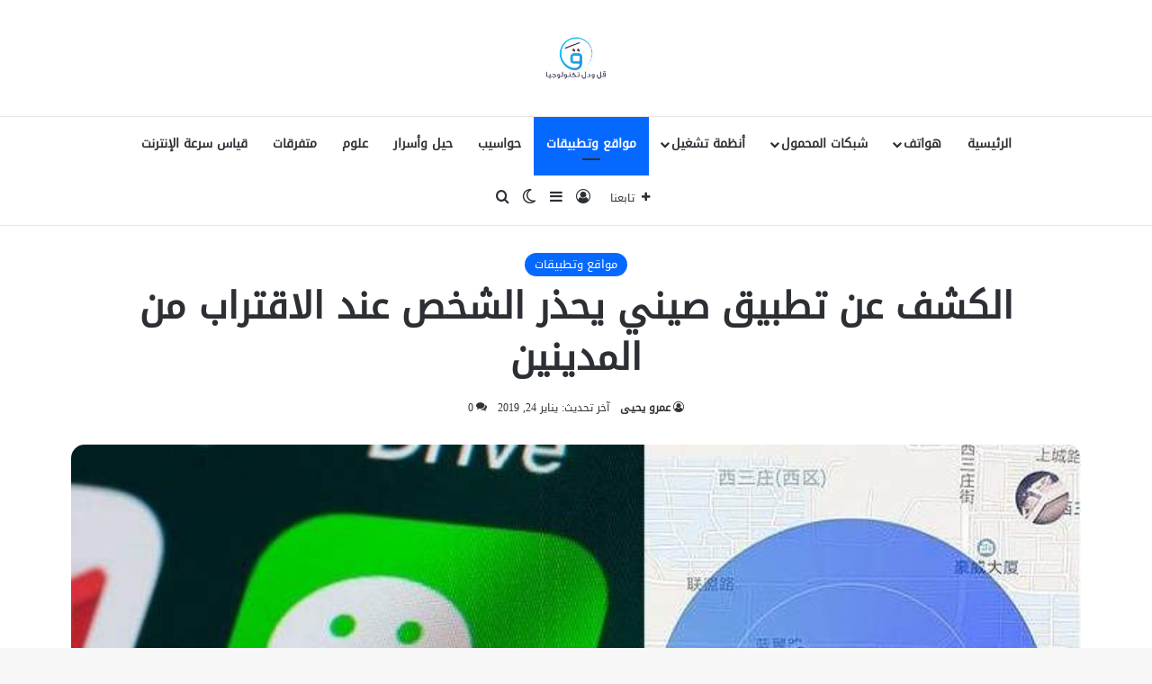

--- FILE ---
content_type: text/html; charset=UTF-8
request_url: https://tech.qallwdall.com/%D8%A7%D9%84%D9%83%D8%B4%D9%81-%D8%B9%D9%86-%D8%AA%D8%B7%D8%A8%D9%8A%D9%82-%D8%B5%D9%8A%D9%86%D9%8A-%D9%8A%D8%AD%D8%B0%D8%B1-%D8%A7%D9%84%D8%B4%D8%AE%D8%B5-%D8%B9%D9%86%D8%AF-%D8%A7%D9%84%D8%A7%D9%82/
body_size: 23304
content:
<!DOCTYPE html>
<html dir="rtl" lang="ar" class="" data-skin="light" prefix="og: https://ogp.me/ns#">
<head>
	<meta charset="UTF-8" />
	<link rel="profile" href="https://gmpg.org/xfn/11" />
	
<meta http-equiv='x-dns-prefetch-control' content='on'>
<link rel='dns-prefetch' href='//cdnjs.cloudflare.com' />
<link rel='dns-prefetch' href='//ajax.googleapis.com' />
<link rel='dns-prefetch' href='//fonts.googleapis.com' />
<link rel='dns-prefetch' href='//fonts.gstatic.com' />
<link rel='dns-prefetch' href='//s.gravatar.com' />
<link rel='dns-prefetch' href='//www.google-analytics.com' />
	<style>img:is([sizes="auto" i], [sizes^="auto," i]) { contain-intrinsic-size: 3000px 1500px }</style>
	
<!-- تحسين مُحركات البحث بواسطة رانك ماث برو (Rank Math PRO)-  https://s.rankmath.com/home -->
<title>الكشف عن تطبيق صيني يحذر الشخص عند الاقتراب من المدينين | قل ودل تكنولوجيا</title>
<meta name="description" content="أصدرت السلطات في الصين تطبيقا جديدا، يهدف إلى السيطرة على عمليات استدانة الأموال، عبر كشف المدينين عند الاقتراب منهم لمسافة 500 متر، ما أطلق عليه تطبيق &quot;خريطة المدينين المتعطشين&quot;."/>
<meta name="robots" content="follow, index, max-snippet:-1, max-video-preview:-1, max-image-preview:large"/>
<link rel="canonical" href="https://tech.qallwdall.com/%d8%a7%d9%84%d9%83%d8%b4%d9%81-%d8%b9%d9%86-%d8%aa%d8%b7%d8%a8%d9%8a%d9%82-%d8%b5%d9%8a%d9%86%d9%8a-%d9%8a%d8%ad%d8%b0%d8%b1-%d8%a7%d9%84%d8%b4%d8%ae%d8%b5-%d8%b9%d9%86%d8%af-%d8%a7%d9%84%d8%a7%d9%82/" />
<meta property="og:locale" content="ar_AR" />
<meta property="og:type" content="article" />
<meta property="og:title" content="الكشف عن تطبيق صيني يحذر الشخص عند الاقتراب من المدينين | قل ودل تكنولوجيا" />
<meta property="og:description" content="أصدرت السلطات في الصين تطبيقا جديدا، يهدف إلى السيطرة على عمليات استدانة الأموال، عبر كشف المدينين عند الاقتراب منهم لمسافة 500 متر، ما أطلق عليه تطبيق &quot;خريطة المدينين المتعطشين&quot;." />
<meta property="og:url" content="https://tech.qallwdall.com/%d8%a7%d9%84%d9%83%d8%b4%d9%81-%d8%b9%d9%86-%d8%aa%d8%b7%d8%a8%d9%8a%d9%82-%d8%b5%d9%8a%d9%86%d9%8a-%d9%8a%d8%ad%d8%b0%d8%b1-%d8%a7%d9%84%d8%b4%d8%ae%d8%b5-%d8%b9%d9%86%d8%af-%d8%a7%d9%84%d8%a7%d9%82/" />
<meta property="og:site_name" content="قل ودل تكنولوجيا" />
<meta property="article:publisher" content="https://www.facebook.com/QallwDallTech/" />
<meta property="article:tag" content="الصين" />
<meta property="article:tag" content="تطبيق المدينين" />
<meta property="article:tag" content="قل ودل" />
<meta property="article:section" content="مواقع وتطبيقات" />
<meta property="og:image" content="https://tech.qallwdall.com/wp-content/uploads/2019/01/debt-wechat-main.jpg" />
<meta property="og:image:secure_url" content="https://tech.qallwdall.com/wp-content/uploads/2019/01/debt-wechat-main.jpg" />
<meta property="og:image:width" content="710" />
<meta property="og:image:height" content="420" />
<meta property="og:image:alt" content="الكشف عن تطبيق صيني يحذر الشخص عند الاقتراب من المدينين" />
<meta property="og:image:type" content="image/jpeg" />
<meta property="article:published_time" content="2019-01-24T21:00:55+04:00" />
<meta name="twitter:card" content="summary_large_image" />
<meta name="twitter:title" content="الكشف عن تطبيق صيني يحذر الشخص عند الاقتراب من المدينين | قل ودل تكنولوجيا" />
<meta name="twitter:description" content="أصدرت السلطات في الصين تطبيقا جديدا، يهدف إلى السيطرة على عمليات استدانة الأموال، عبر كشف المدينين عند الاقتراب منهم لمسافة 500 متر، ما أطلق عليه تطبيق &quot;خريطة المدينين المتعطشين&quot;." />
<meta name="twitter:site" content="@@QallwdallTech" />
<meta name="twitter:creator" content="@@QallwdallTech" />
<meta name="twitter:image" content="https://tech.qallwdall.com/wp-content/uploads/2019/01/debt-wechat-main.jpg" />
<meta name="twitter:label1" content="كُتب بواسطة" />
<meta name="twitter:data1" content="عمرو يحيى" />
<meta name="twitter:label2" content="مدة القراءة" />
<meta name="twitter:data2" content="دقيقة واحدة (1)" />
<script type="application/ld+json" class="rank-math-schema-pro">{"@context":"https://schema.org","@graph":[{"@type":"Organization","@id":"https://tech.qallwdall.com/#organization","name":"\u0642\u0644 \u0648\u062f\u0644 \u062a\u0643\u0646\u0648\u0644\u0648\u062c\u064a\u0627","sameAs":["https://www.facebook.com/QallwDallTech/","https://twitter.com/@QallwdallTech"],"logo":{"@type":"ImageObject","@id":"https://tech.qallwdall.com/#logo","url":"https://tech.qallwdall.com/wp-content/uploads/2018/04/\u0642\u0644-\u0648\u062f\u0644-\u062a\u0643\u0646\u0648\u0644\u0648\u062c\u064a\u0627.png","contentUrl":"https://tech.qallwdall.com/wp-content/uploads/2018/04/\u0642\u0644-\u0648\u062f\u0644-\u062a\u0643\u0646\u0648\u0644\u0648\u062c\u064a\u0627.png","caption":"\u0642\u0644 \u0648\u062f\u0644 \u062a\u0643\u0646\u0648\u0644\u0648\u062c\u064a\u0627","inLanguage":"ar","width":"1170","height":"658"}},{"@type":"WebSite","@id":"https://tech.qallwdall.com/#website","url":"https://tech.qallwdall.com","name":"\u0642\u0644 \u0648\u062f\u0644 \u062a\u0643\u0646\u0648\u0644\u0648\u062c\u064a\u0627","publisher":{"@id":"https://tech.qallwdall.com/#organization"},"inLanguage":"ar"},{"@type":"ImageObject","@id":"https://tech.qallwdall.com/wp-content/uploads/2019/01/debt-wechat-main.jpg","url":"https://tech.qallwdall.com/wp-content/uploads/2019/01/debt-wechat-main.jpg","width":"710","height":"420","caption":"\u0627\u0644\u0643\u0634\u0641 \u0639\u0646 \u062a\u0637\u0628\u064a\u0642 \u0635\u064a\u0646\u064a \u064a\u062d\u0630\u0631 \u0627\u0644\u0634\u062e\u0635 \u0639\u0646\u062f \u0627\u0644\u0627\u0642\u062a\u0631\u0627\u0628 \u0645\u0646 \u0627\u0644\u0645\u062f\u064a\u0646\u064a\u0646","inLanguage":"ar"},{"@type":"WebPage","@id":"https://tech.qallwdall.com/%d8%a7%d9%84%d9%83%d8%b4%d9%81-%d8%b9%d9%86-%d8%aa%d8%b7%d8%a8%d9%8a%d9%82-%d8%b5%d9%8a%d9%86%d9%8a-%d9%8a%d8%ad%d8%b0%d8%b1-%d8%a7%d9%84%d8%b4%d8%ae%d8%b5-%d8%b9%d9%86%d8%af-%d8%a7%d9%84%d8%a7%d9%82/#webpage","url":"https://tech.qallwdall.com/%d8%a7%d9%84%d9%83%d8%b4%d9%81-%d8%b9%d9%86-%d8%aa%d8%b7%d8%a8%d9%8a%d9%82-%d8%b5%d9%8a%d9%86%d9%8a-%d9%8a%d8%ad%d8%b0%d8%b1-%d8%a7%d9%84%d8%b4%d8%ae%d8%b5-%d8%b9%d9%86%d8%af-%d8%a7%d9%84%d8%a7%d9%82/","name":"\u0627\u0644\u0643\u0634\u0641 \u0639\u0646 \u062a\u0637\u0628\u064a\u0642 \u0635\u064a\u0646\u064a \u064a\u062d\u0630\u0631 \u0627\u0644\u0634\u062e\u0635 \u0639\u0646\u062f \u0627\u0644\u0627\u0642\u062a\u0631\u0627\u0628 \u0645\u0646 \u0627\u0644\u0645\u062f\u064a\u0646\u064a\u0646 | \u0642\u0644 \u0648\u062f\u0644 \u062a\u0643\u0646\u0648\u0644\u0648\u062c\u064a\u0627","datePublished":"2019-01-24T21:00:55+04:00","dateModified":"2019-01-24T21:00:55+04:00","isPartOf":{"@id":"https://tech.qallwdall.com/#website"},"primaryImageOfPage":{"@id":"https://tech.qallwdall.com/wp-content/uploads/2019/01/debt-wechat-main.jpg"},"inLanguage":"ar"},{"@type":"Person","@id":"https://tech.qallwdall.com/author/amr-yahia/","name":"\u0639\u0645\u0631\u0648 \u064a\u062d\u064a\u0649","url":"https://tech.qallwdall.com/author/amr-yahia/","image":{"@type":"ImageObject","@id":"https://secure.gravatar.com/avatar/cc516d0a98a55e81378dd27733a08102b402ff94244b4117ce6f0a81282c8962?s=96&amp;d=blank&amp;r=g","url":"https://secure.gravatar.com/avatar/cc516d0a98a55e81378dd27733a08102b402ff94244b4117ce6f0a81282c8962?s=96&amp;d=blank&amp;r=g","caption":"\u0639\u0645\u0631\u0648 \u064a\u062d\u064a\u0649","inLanguage":"ar"},"worksFor":{"@id":"https://tech.qallwdall.com/#organization"}},{"@type":"Article","headline":"\u0627\u0644\u0643\u0634\u0641 \u0639\u0646 \u062a\u0637\u0628\u064a\u0642 \u0635\u064a\u0646\u064a \u064a\u062d\u0630\u0631 \u0627\u0644\u0634\u062e\u0635 \u0639\u0646\u062f \u0627\u0644\u0627\u0642\u062a\u0631\u0627\u0628 \u0645\u0646 \u0627\u0644\u0645\u062f\u064a\u0646\u064a\u0646 | \u0642\u0644 \u0648\u062f\u0644 \u062a\u0643\u0646\u0648\u0644\u0648\u062c\u064a\u0627","keywords":"\u062a\u0637\u0628\u064a\u0642 \u0627\u0644\u0645\u062f\u064a\u0646\u064a\u0646","datePublished":"2019-01-24T21:00:55+04:00","dateModified":"2019-01-24T21:00:55+04:00","articleSection":"\u0645\u0648\u0627\u0642\u0639 \u0648\u062a\u0637\u0628\u064a\u0642\u0627\u062a","author":{"@id":"https://tech.qallwdall.com/author/amr-yahia/","name":"\u0639\u0645\u0631\u0648 \u064a\u062d\u064a\u0649"},"publisher":{"@id":"https://tech.qallwdall.com/#organization"},"description":"\u0623\u0635\u062f\u0631\u062a \u0627\u0644\u0633\u0644\u0637\u0627\u062a \u0641\u064a \u0627\u0644\u0635\u064a\u0646 \u062a\u0637\u0628\u064a\u0642\u0627 \u062c\u062f\u064a\u062f\u0627\u060c \u064a\u0647\u062f\u0641 \u0625\u0644\u0649 \u0627\u0644\u0633\u064a\u0637\u0631\u0629 \u0639\u0644\u0649 \u0639\u0645\u0644\u064a\u0627\u062a \u0627\u0633\u062a\u062f\u0627\u0646\u0629 \u0627\u0644\u0623\u0645\u0648\u0627\u0644\u060c \u0639\u0628\u0631 \u0643\u0634\u0641 \u0627\u0644\u0645\u062f\u064a\u0646\u064a\u0646 \u0639\u0646\u062f \u0627\u0644\u0627\u0642\u062a\u0631\u0627\u0628 \u0645\u0646\u0647\u0645 \u0644\u0645\u0633\u0627\u0641\u0629 500 \u0645\u062a\u0631\u060c \u0645\u0627 \u0623\u0637\u0644\u0642 \u0639\u0644\u064a\u0647 \u062a\u0637\u0628\u064a\u0642 &quot;\u062e\u0631\u064a\u0637\u0629 \u0627\u0644\u0645\u062f\u064a\u0646\u064a\u0646 \u0627\u0644\u0645\u062a\u0639\u0637\u0634\u064a\u0646&quot;.","name":"\u0627\u0644\u0643\u0634\u0641 \u0639\u0646 \u062a\u0637\u0628\u064a\u0642 \u0635\u064a\u0646\u064a \u064a\u062d\u0630\u0631 \u0627\u0644\u0634\u062e\u0635 \u0639\u0646\u062f \u0627\u0644\u0627\u0642\u062a\u0631\u0627\u0628 \u0645\u0646 \u0627\u0644\u0645\u062f\u064a\u0646\u064a\u0646 | \u0642\u0644 \u0648\u062f\u0644 \u062a\u0643\u0646\u0648\u0644\u0648\u062c\u064a\u0627","@id":"https://tech.qallwdall.com/%d8%a7%d9%84%d9%83%d8%b4%d9%81-%d8%b9%d9%86-%d8%aa%d8%b7%d8%a8%d9%8a%d9%82-%d8%b5%d9%8a%d9%86%d9%8a-%d9%8a%d8%ad%d8%b0%d8%b1-%d8%a7%d9%84%d8%b4%d8%ae%d8%b5-%d8%b9%d9%86%d8%af-%d8%a7%d9%84%d8%a7%d9%82/#richSnippet","isPartOf":{"@id":"https://tech.qallwdall.com/%d8%a7%d9%84%d9%83%d8%b4%d9%81-%d8%b9%d9%86-%d8%aa%d8%b7%d8%a8%d9%8a%d9%82-%d8%b5%d9%8a%d9%86%d9%8a-%d9%8a%d8%ad%d8%b0%d8%b1-%d8%a7%d9%84%d8%b4%d8%ae%d8%b5-%d8%b9%d9%86%d8%af-%d8%a7%d9%84%d8%a7%d9%82/#webpage"},"image":{"@id":"https://tech.qallwdall.com/wp-content/uploads/2019/01/debt-wechat-main.jpg"},"inLanguage":"ar","mainEntityOfPage":{"@id":"https://tech.qallwdall.com/%d8%a7%d9%84%d9%83%d8%b4%d9%81-%d8%b9%d9%86-%d8%aa%d8%b7%d8%a8%d9%8a%d9%82-%d8%b5%d9%8a%d9%86%d9%8a-%d9%8a%d8%ad%d8%b0%d8%b1-%d8%a7%d9%84%d8%b4%d8%ae%d8%b5-%d8%b9%d9%86%d8%af-%d8%a7%d9%84%d8%a7%d9%82/#webpage"}}]}</script>
<!-- /إضافة تحسين محركات البحث لووردبريس Rank Math -->

<link rel="alternate" type="application/rss+xml" title="قل ودل تكنولوجيا &laquo; الخلاصة" href="https://tech.qallwdall.com/feed/" />
<link rel="alternate" type="application/rss+xml" title="قل ودل تكنولوجيا &laquo; خلاصة التعليقات" href="https://tech.qallwdall.com/comments/feed/" />
		<script type="text/javascript">
			try {
				if( 'undefined' != typeof localStorage ){
					var tieSkin = localStorage.getItem('tie-skin');
				}

				
				var html = document.getElementsByTagName('html')[0].classList,
						htmlSkin = 'light';

				if( html.contains('dark-skin') ){
					htmlSkin = 'dark';
				}

				if( tieSkin != null && tieSkin != htmlSkin ){
					html.add('tie-skin-inverted');
					var tieSkinInverted = true;
				}

				if( tieSkin == 'dark' ){
					html.add('dark-skin');
				}
				else if( tieSkin == 'light' ){
					html.remove( 'dark-skin' );
				}
				
			} catch(e) { console.log( e ) }

		</script>
		<link rel="alternate" type="application/rss+xml" title="قل ودل تكنولوجيا &laquo; الكشف عن تطبيق صيني يحذر الشخص عند الاقتراب من المدينين خلاصة التعليقات" href="https://tech.qallwdall.com/%d8%a7%d9%84%d9%83%d8%b4%d9%81-%d8%b9%d9%86-%d8%aa%d8%b7%d8%a8%d9%8a%d9%82-%d8%b5%d9%8a%d9%86%d9%8a-%d9%8a%d8%ad%d8%b0%d8%b1-%d8%a7%d9%84%d8%b4%d8%ae%d8%b5-%d8%b9%d9%86%d8%af-%d8%a7%d9%84%d8%a7%d9%82/feed/" />

		<style type="text/css">
			:root{				
			--tie-preset-gradient-1: linear-gradient(135deg, rgba(6, 147, 227, 1) 0%, rgb(155, 81, 224) 100%);
			--tie-preset-gradient-2: linear-gradient(135deg, rgb(122, 220, 180) 0%, rgb(0, 208, 130) 100%);
			--tie-preset-gradient-3: linear-gradient(135deg, rgba(252, 185, 0, 1) 0%, rgba(255, 105, 0, 1) 100%);
			--tie-preset-gradient-4: linear-gradient(135deg, rgba(255, 105, 0, 1) 0%, rgb(207, 46, 46) 100%);
			--tie-preset-gradient-5: linear-gradient(135deg, rgb(238, 238, 238) 0%, rgb(169, 184, 195) 100%);
			--tie-preset-gradient-6: linear-gradient(135deg, rgb(74, 234, 220) 0%, rgb(151, 120, 209) 20%, rgb(207, 42, 186) 40%, rgb(238, 44, 130) 60%, rgb(251, 105, 98) 80%, rgb(254, 248, 76) 100%);
			--tie-preset-gradient-7: linear-gradient(135deg, rgb(255, 206, 236) 0%, rgb(152, 150, 240) 100%);
			--tie-preset-gradient-8: linear-gradient(135deg, rgb(254, 205, 165) 0%, rgb(254, 45, 45) 50%, rgb(107, 0, 62) 100%);
			--tie-preset-gradient-9: linear-gradient(135deg, rgb(255, 203, 112) 0%, rgb(199, 81, 192) 50%, rgb(65, 88, 208) 100%);
			--tie-preset-gradient-10: linear-gradient(135deg, rgb(255, 245, 203) 0%, rgb(182, 227, 212) 50%, rgb(51, 167, 181) 100%);
			--tie-preset-gradient-11: linear-gradient(135deg, rgb(202, 248, 128) 0%, rgb(113, 206, 126) 100%);
			--tie-preset-gradient-12: linear-gradient(135deg, rgb(2, 3, 129) 0%, rgb(40, 116, 252) 100%);
			--tie-preset-gradient-13: linear-gradient(135deg, #4D34FA, #ad34fa);
			--tie-preset-gradient-14: linear-gradient(135deg, #0057FF, #31B5FF);
			--tie-preset-gradient-15: linear-gradient(135deg, #FF007A, #FF81BD);
			--tie-preset-gradient-16: linear-gradient(135deg, #14111E, #4B4462);
			--tie-preset-gradient-17: linear-gradient(135deg, #F32758, #FFC581);

			
					--main-nav-background: #FFFFFF;
					--main-nav-secondry-background: rgba(0,0,0,0.03);
					--main-nav-primary-color: #0088ff;
					--main-nav-contrast-primary-color: #FFFFFF;
					--main-nav-text-color: #2c2f34;
					--main-nav-secondry-text-color: rgba(0,0,0,0.5);
					--main-nav-main-border-color: rgba(0,0,0,0.1);
					--main-nav-secondry-border-color: rgba(0,0,0,0.08);
				
			}
		</style>
	<meta name="viewport" content="width=device-width, initial-scale=1.0" /><script type="text/javascript">
/* <![CDATA[ */
window._wpemojiSettings = {"baseUrl":"https:\/\/s.w.org\/images\/core\/emoji\/16.0.1\/72x72\/","ext":".png","svgUrl":"https:\/\/s.w.org\/images\/core\/emoji\/16.0.1\/svg\/","svgExt":".svg","source":{"concatemoji":"https:\/\/tech.qallwdall.com\/wp-includes\/js\/wp-emoji-release.min.js?ver=6.8.3"}};
/*! This file is auto-generated */
!function(s,n){var o,i,e;function c(e){try{var t={supportTests:e,timestamp:(new Date).valueOf()};sessionStorage.setItem(o,JSON.stringify(t))}catch(e){}}function p(e,t,n){e.clearRect(0,0,e.canvas.width,e.canvas.height),e.fillText(t,0,0);var t=new Uint32Array(e.getImageData(0,0,e.canvas.width,e.canvas.height).data),a=(e.clearRect(0,0,e.canvas.width,e.canvas.height),e.fillText(n,0,0),new Uint32Array(e.getImageData(0,0,e.canvas.width,e.canvas.height).data));return t.every(function(e,t){return e===a[t]})}function u(e,t){e.clearRect(0,0,e.canvas.width,e.canvas.height),e.fillText(t,0,0);for(var n=e.getImageData(16,16,1,1),a=0;a<n.data.length;a++)if(0!==n.data[a])return!1;return!0}function f(e,t,n,a){switch(t){case"flag":return n(e,"\ud83c\udff3\ufe0f\u200d\u26a7\ufe0f","\ud83c\udff3\ufe0f\u200b\u26a7\ufe0f")?!1:!n(e,"\ud83c\udde8\ud83c\uddf6","\ud83c\udde8\u200b\ud83c\uddf6")&&!n(e,"\ud83c\udff4\udb40\udc67\udb40\udc62\udb40\udc65\udb40\udc6e\udb40\udc67\udb40\udc7f","\ud83c\udff4\u200b\udb40\udc67\u200b\udb40\udc62\u200b\udb40\udc65\u200b\udb40\udc6e\u200b\udb40\udc67\u200b\udb40\udc7f");case"emoji":return!a(e,"\ud83e\udedf")}return!1}function g(e,t,n,a){var r="undefined"!=typeof WorkerGlobalScope&&self instanceof WorkerGlobalScope?new OffscreenCanvas(300,150):s.createElement("canvas"),o=r.getContext("2d",{willReadFrequently:!0}),i=(o.textBaseline="top",o.font="600 32px Arial",{});return e.forEach(function(e){i[e]=t(o,e,n,a)}),i}function t(e){var t=s.createElement("script");t.src=e,t.defer=!0,s.head.appendChild(t)}"undefined"!=typeof Promise&&(o="wpEmojiSettingsSupports",i=["flag","emoji"],n.supports={everything:!0,everythingExceptFlag:!0},e=new Promise(function(e){s.addEventListener("DOMContentLoaded",e,{once:!0})}),new Promise(function(t){var n=function(){try{var e=JSON.parse(sessionStorage.getItem(o));if("object"==typeof e&&"number"==typeof e.timestamp&&(new Date).valueOf()<e.timestamp+604800&&"object"==typeof e.supportTests)return e.supportTests}catch(e){}return null}();if(!n){if("undefined"!=typeof Worker&&"undefined"!=typeof OffscreenCanvas&&"undefined"!=typeof URL&&URL.createObjectURL&&"undefined"!=typeof Blob)try{var e="postMessage("+g.toString()+"("+[JSON.stringify(i),f.toString(),p.toString(),u.toString()].join(",")+"));",a=new Blob([e],{type:"text/javascript"}),r=new Worker(URL.createObjectURL(a),{name:"wpTestEmojiSupports"});return void(r.onmessage=function(e){c(n=e.data),r.terminate(),t(n)})}catch(e){}c(n=g(i,f,p,u))}t(n)}).then(function(e){for(var t in e)n.supports[t]=e[t],n.supports.everything=n.supports.everything&&n.supports[t],"flag"!==t&&(n.supports.everythingExceptFlag=n.supports.everythingExceptFlag&&n.supports[t]);n.supports.everythingExceptFlag=n.supports.everythingExceptFlag&&!n.supports.flag,n.DOMReady=!1,n.readyCallback=function(){n.DOMReady=!0}}).then(function(){return e}).then(function(){var e;n.supports.everything||(n.readyCallback(),(e=n.source||{}).concatemoji?t(e.concatemoji):e.wpemoji&&e.twemoji&&(t(e.twemoji),t(e.wpemoji)))}))}((window,document),window._wpemojiSettings);
/* ]]> */
</script>
<style id='wp-emoji-styles-inline-css' type='text/css'>

	img.wp-smiley, img.emoji {
		display: inline !important;
		border: none !important;
		box-shadow: none !important;
		height: 1em !important;
		width: 1em !important;
		margin: 0 0.07em !important;
		vertical-align: -0.1em !important;
		background: none !important;
		padding: 0 !important;
	}
</style>
<style id='global-styles-inline-css' type='text/css'>
:root{--wp--preset--aspect-ratio--square: 1;--wp--preset--aspect-ratio--4-3: 4/3;--wp--preset--aspect-ratio--3-4: 3/4;--wp--preset--aspect-ratio--3-2: 3/2;--wp--preset--aspect-ratio--2-3: 2/3;--wp--preset--aspect-ratio--16-9: 16/9;--wp--preset--aspect-ratio--9-16: 9/16;--wp--preset--color--black: #000000;--wp--preset--color--cyan-bluish-gray: #abb8c3;--wp--preset--color--white: #ffffff;--wp--preset--color--pale-pink: #f78da7;--wp--preset--color--vivid-red: #cf2e2e;--wp--preset--color--luminous-vivid-orange: #ff6900;--wp--preset--color--luminous-vivid-amber: #fcb900;--wp--preset--color--light-green-cyan: #7bdcb5;--wp--preset--color--vivid-green-cyan: #00d084;--wp--preset--color--pale-cyan-blue: #8ed1fc;--wp--preset--color--vivid-cyan-blue: #0693e3;--wp--preset--color--vivid-purple: #9b51e0;--wp--preset--color--global-color: #0088ff;--wp--preset--gradient--vivid-cyan-blue-to-vivid-purple: linear-gradient(135deg,rgba(6,147,227,1) 0%,rgb(155,81,224) 100%);--wp--preset--gradient--light-green-cyan-to-vivid-green-cyan: linear-gradient(135deg,rgb(122,220,180) 0%,rgb(0,208,130) 100%);--wp--preset--gradient--luminous-vivid-amber-to-luminous-vivid-orange: linear-gradient(135deg,rgba(252,185,0,1) 0%,rgba(255,105,0,1) 100%);--wp--preset--gradient--luminous-vivid-orange-to-vivid-red: linear-gradient(135deg,rgba(255,105,0,1) 0%,rgb(207,46,46) 100%);--wp--preset--gradient--very-light-gray-to-cyan-bluish-gray: linear-gradient(135deg,rgb(238,238,238) 0%,rgb(169,184,195) 100%);--wp--preset--gradient--cool-to-warm-spectrum: linear-gradient(135deg,rgb(74,234,220) 0%,rgb(151,120,209) 20%,rgb(207,42,186) 40%,rgb(238,44,130) 60%,rgb(251,105,98) 80%,rgb(254,248,76) 100%);--wp--preset--gradient--blush-light-purple: linear-gradient(135deg,rgb(255,206,236) 0%,rgb(152,150,240) 100%);--wp--preset--gradient--blush-bordeaux: linear-gradient(135deg,rgb(254,205,165) 0%,rgb(254,45,45) 50%,rgb(107,0,62) 100%);--wp--preset--gradient--luminous-dusk: linear-gradient(135deg,rgb(255,203,112) 0%,rgb(199,81,192) 50%,rgb(65,88,208) 100%);--wp--preset--gradient--pale-ocean: linear-gradient(135deg,rgb(255,245,203) 0%,rgb(182,227,212) 50%,rgb(51,167,181) 100%);--wp--preset--gradient--electric-grass: linear-gradient(135deg,rgb(202,248,128) 0%,rgb(113,206,126) 100%);--wp--preset--gradient--midnight: linear-gradient(135deg,rgb(2,3,129) 0%,rgb(40,116,252) 100%);--wp--preset--font-size--small: 13px;--wp--preset--font-size--medium: 20px;--wp--preset--font-size--large: 36px;--wp--preset--font-size--x-large: 42px;--wp--preset--spacing--20: 0.44rem;--wp--preset--spacing--30: 0.67rem;--wp--preset--spacing--40: 1rem;--wp--preset--spacing--50: 1.5rem;--wp--preset--spacing--60: 2.25rem;--wp--preset--spacing--70: 3.38rem;--wp--preset--spacing--80: 5.06rem;--wp--preset--shadow--natural: 6px 6px 9px rgba(0, 0, 0, 0.2);--wp--preset--shadow--deep: 12px 12px 50px rgba(0, 0, 0, 0.4);--wp--preset--shadow--sharp: 6px 6px 0px rgba(0, 0, 0, 0.2);--wp--preset--shadow--outlined: 6px 6px 0px -3px rgba(255, 255, 255, 1), 6px 6px rgba(0, 0, 0, 1);--wp--preset--shadow--crisp: 6px 6px 0px rgba(0, 0, 0, 1);}:where(.is-layout-flex){gap: 0.5em;}:where(.is-layout-grid){gap: 0.5em;}body .is-layout-flex{display: flex;}.is-layout-flex{flex-wrap: wrap;align-items: center;}.is-layout-flex > :is(*, div){margin: 0;}body .is-layout-grid{display: grid;}.is-layout-grid > :is(*, div){margin: 0;}:where(.wp-block-columns.is-layout-flex){gap: 2em;}:where(.wp-block-columns.is-layout-grid){gap: 2em;}:where(.wp-block-post-template.is-layout-flex){gap: 1.25em;}:where(.wp-block-post-template.is-layout-grid){gap: 1.25em;}.has-black-color{color: var(--wp--preset--color--black) !important;}.has-cyan-bluish-gray-color{color: var(--wp--preset--color--cyan-bluish-gray) !important;}.has-white-color{color: var(--wp--preset--color--white) !important;}.has-pale-pink-color{color: var(--wp--preset--color--pale-pink) !important;}.has-vivid-red-color{color: var(--wp--preset--color--vivid-red) !important;}.has-luminous-vivid-orange-color{color: var(--wp--preset--color--luminous-vivid-orange) !important;}.has-luminous-vivid-amber-color{color: var(--wp--preset--color--luminous-vivid-amber) !important;}.has-light-green-cyan-color{color: var(--wp--preset--color--light-green-cyan) !important;}.has-vivid-green-cyan-color{color: var(--wp--preset--color--vivid-green-cyan) !important;}.has-pale-cyan-blue-color{color: var(--wp--preset--color--pale-cyan-blue) !important;}.has-vivid-cyan-blue-color{color: var(--wp--preset--color--vivid-cyan-blue) !important;}.has-vivid-purple-color{color: var(--wp--preset--color--vivid-purple) !important;}.has-black-background-color{background-color: var(--wp--preset--color--black) !important;}.has-cyan-bluish-gray-background-color{background-color: var(--wp--preset--color--cyan-bluish-gray) !important;}.has-white-background-color{background-color: var(--wp--preset--color--white) !important;}.has-pale-pink-background-color{background-color: var(--wp--preset--color--pale-pink) !important;}.has-vivid-red-background-color{background-color: var(--wp--preset--color--vivid-red) !important;}.has-luminous-vivid-orange-background-color{background-color: var(--wp--preset--color--luminous-vivid-orange) !important;}.has-luminous-vivid-amber-background-color{background-color: var(--wp--preset--color--luminous-vivid-amber) !important;}.has-light-green-cyan-background-color{background-color: var(--wp--preset--color--light-green-cyan) !important;}.has-vivid-green-cyan-background-color{background-color: var(--wp--preset--color--vivid-green-cyan) !important;}.has-pale-cyan-blue-background-color{background-color: var(--wp--preset--color--pale-cyan-blue) !important;}.has-vivid-cyan-blue-background-color{background-color: var(--wp--preset--color--vivid-cyan-blue) !important;}.has-vivid-purple-background-color{background-color: var(--wp--preset--color--vivid-purple) !important;}.has-black-border-color{border-color: var(--wp--preset--color--black) !important;}.has-cyan-bluish-gray-border-color{border-color: var(--wp--preset--color--cyan-bluish-gray) !important;}.has-white-border-color{border-color: var(--wp--preset--color--white) !important;}.has-pale-pink-border-color{border-color: var(--wp--preset--color--pale-pink) !important;}.has-vivid-red-border-color{border-color: var(--wp--preset--color--vivid-red) !important;}.has-luminous-vivid-orange-border-color{border-color: var(--wp--preset--color--luminous-vivid-orange) !important;}.has-luminous-vivid-amber-border-color{border-color: var(--wp--preset--color--luminous-vivid-amber) !important;}.has-light-green-cyan-border-color{border-color: var(--wp--preset--color--light-green-cyan) !important;}.has-vivid-green-cyan-border-color{border-color: var(--wp--preset--color--vivid-green-cyan) !important;}.has-pale-cyan-blue-border-color{border-color: var(--wp--preset--color--pale-cyan-blue) !important;}.has-vivid-cyan-blue-border-color{border-color: var(--wp--preset--color--vivid-cyan-blue) !important;}.has-vivid-purple-border-color{border-color: var(--wp--preset--color--vivid-purple) !important;}.has-vivid-cyan-blue-to-vivid-purple-gradient-background{background: var(--wp--preset--gradient--vivid-cyan-blue-to-vivid-purple) !important;}.has-light-green-cyan-to-vivid-green-cyan-gradient-background{background: var(--wp--preset--gradient--light-green-cyan-to-vivid-green-cyan) !important;}.has-luminous-vivid-amber-to-luminous-vivid-orange-gradient-background{background: var(--wp--preset--gradient--luminous-vivid-amber-to-luminous-vivid-orange) !important;}.has-luminous-vivid-orange-to-vivid-red-gradient-background{background: var(--wp--preset--gradient--luminous-vivid-orange-to-vivid-red) !important;}.has-very-light-gray-to-cyan-bluish-gray-gradient-background{background: var(--wp--preset--gradient--very-light-gray-to-cyan-bluish-gray) !important;}.has-cool-to-warm-spectrum-gradient-background{background: var(--wp--preset--gradient--cool-to-warm-spectrum) !important;}.has-blush-light-purple-gradient-background{background: var(--wp--preset--gradient--blush-light-purple) !important;}.has-blush-bordeaux-gradient-background{background: var(--wp--preset--gradient--blush-bordeaux) !important;}.has-luminous-dusk-gradient-background{background: var(--wp--preset--gradient--luminous-dusk) !important;}.has-pale-ocean-gradient-background{background: var(--wp--preset--gradient--pale-ocean) !important;}.has-electric-grass-gradient-background{background: var(--wp--preset--gradient--electric-grass) !important;}.has-midnight-gradient-background{background: var(--wp--preset--gradient--midnight) !important;}.has-small-font-size{font-size: var(--wp--preset--font-size--small) !important;}.has-medium-font-size{font-size: var(--wp--preset--font-size--medium) !important;}.has-large-font-size{font-size: var(--wp--preset--font-size--large) !important;}.has-x-large-font-size{font-size: var(--wp--preset--font-size--x-large) !important;}
:where(.wp-block-post-template.is-layout-flex){gap: 1.25em;}:where(.wp-block-post-template.is-layout-grid){gap: 1.25em;}
:where(.wp-block-columns.is-layout-flex){gap: 2em;}:where(.wp-block-columns.is-layout-grid){gap: 2em;}
:root :where(.wp-block-pullquote){font-size: 1.5em;line-height: 1.6;}
</style>
<link rel='stylesheet' id='contact-form-7-css' href='https://tech.qallwdall.com/wp-content/plugins/contact-form-7/includes/css/styles.css?ver=6.0.6' type='text/css' media='all' />
<link rel='stylesheet' id='contact-form-7-rtl-css' href='https://tech.qallwdall.com/wp-content/plugins/contact-form-7/includes/css/styles-rtl.css?ver=6.0.6' type='text/css' media='all' />
<style id='akismet-widget-style-inline-css' type='text/css'>

			.a-stats {
				--akismet-color-mid-green: #357b49;
				--akismet-color-white: #fff;
				--akismet-color-light-grey: #f6f7f7;

				max-width: 350px;
				width: auto;
			}

			.a-stats * {
				all: unset;
				box-sizing: border-box;
			}

			.a-stats strong {
				font-weight: 600;
			}

			.a-stats a.a-stats__link,
			.a-stats a.a-stats__link:visited,
			.a-stats a.a-stats__link:active {
				background: var(--akismet-color-mid-green);
				border: none;
				box-shadow: none;
				border-radius: 8px;
				color: var(--akismet-color-white);
				cursor: pointer;
				display: block;
				font-family: -apple-system, BlinkMacSystemFont, 'Segoe UI', 'Roboto', 'Oxygen-Sans', 'Ubuntu', 'Cantarell', 'Helvetica Neue', sans-serif;
				font-weight: 500;
				padding: 12px;
				text-align: center;
				text-decoration: none;
				transition: all 0.2s ease;
			}

			/* Extra specificity to deal with TwentyTwentyOne focus style */
			.widget .a-stats a.a-stats__link:focus {
				background: var(--akismet-color-mid-green);
				color: var(--akismet-color-white);
				text-decoration: none;
			}

			.a-stats a.a-stats__link:hover {
				filter: brightness(110%);
				box-shadow: 0 4px 12px rgba(0, 0, 0, 0.06), 0 0 2px rgba(0, 0, 0, 0.16);
			}

			.a-stats .count {
				color: var(--akismet-color-white);
				display: block;
				font-size: 1.5em;
				line-height: 1.4;
				padding: 0 13px;
				white-space: nowrap;
			}
		
</style>
<link rel='stylesheet' id='tie-css-base-css' href='https://tech.qallwdall.com/wp-content/themes/jannah/assets/css/base.min.css?ver=7.5.1' type='text/css' media='all' />
<link rel='stylesheet' id='tie-css-styles-css' href='https://tech.qallwdall.com/wp-content/themes/jannah/assets/css/style.min.css?ver=7.5.1' type='text/css' media='all' />
<link rel='stylesheet' id='tie-css-widgets-css' href='https://tech.qallwdall.com/wp-content/themes/jannah/assets/css/widgets.min.css?ver=7.5.1' type='text/css' media='all' />
<link rel='stylesheet' id='tie-css-helpers-css' href='https://tech.qallwdall.com/wp-content/themes/jannah/assets/css/helpers.min.css?ver=7.5.1' type='text/css' media='all' />
<link rel='stylesheet' id='tie-css-shortcodes-css' href='https://tech.qallwdall.com/wp-content/themes/jannah/assets/css/plugins/shortcodes.min.css?ver=7.5.1' type='text/css' media='all' />
<link rel='stylesheet' id='tie-css-single-css' href='https://tech.qallwdall.com/wp-content/themes/jannah/assets/css/single.min.css?ver=7.5.1' type='text/css' media='all' />
<link rel='stylesheet' id='tie-css-print-css' href='https://tech.qallwdall.com/wp-content/themes/jannah/assets/css/print.css?ver=7.5.1' type='text/css' media='print' />
<link rel='stylesheet' id='tie-theme-rtl-css-css' href='https://tech.qallwdall.com/wp-content/themes/jannah/rtl.css?ver=6.8.3' type='text/css' media='all' />
<link rel='stylesheet' id='tie-theme-child-css-css' href='https://tech.qallwdall.com/wp-content/themes/jannah-child/style.css?ver=6.8.3' type='text/css' media='all' />
<style id='tie-theme-child-css-inline-css' type='text/css'>
@font-face {font-family: 'DroidKufi';font-display: swap;src: url('https://tech.qallwdall.com/wp-content/uploads/2020/11/DroidKufi-Regular.woff') format('woff');}@font-face {font-family: 'DroidKufi';font-display: swap;src: url('https://tech.qallwdall.com/wp-content/uploads/2020/11/DroidKufi-Regular.woff') format('woff');}@font-face {font-family: 'DroidKufi';font-display: swap;src: url('https://tech.qallwdall.com/wp-content/uploads/2020/11/DroidKufi-Regular.woff') format('woff');}@font-face {font-family: 'DroidKufi';font-display: swap;src: url('https://tech.qallwdall.com/wp-content/uploads/2020/11/DroidKufi-Regular.woff') format('woff');}body{font-family: 'DroidKufi';}.logo-text,h1,h2,h3,h4,h5,h6,.the-subtitle{font-family: 'DroidKufi';}#main-nav .main-menu > ul > li > a{font-family: 'DroidKufi';}blockquote p{font-family: 'DroidKufi';}html #header-notification-bar{background: var( --tie-preset-gradient-13 );}html #header-notification-bar{--tie-buttons-color: #FFFFFF;--tie-buttons-border-color: #FFFFFF;--tie-buttons-hover-color: #e1e1e1;--tie-buttons-hover-text: #000000;}html #header-notification-bar{--tie-buttons-text: #000000;}html .tie-cat-792,html .tie-cat-item-792 > span{background-color:#e67e22 !important;color:#FFFFFF !important;}html .tie-cat-792:after{border-top-color:#e67e22 !important;}html .tie-cat-792:hover{background-color:#c86004 !important;}html .tie-cat-792:hover:after{border-top-color:#c86004 !important;}html .tie-cat-793,html .tie-cat-item-793 > span{background-color:#2ecc71 !important;color:#FFFFFF !important;}html .tie-cat-793:after{border-top-color:#2ecc71 !important;}html .tie-cat-793:hover{background-color:#10ae53 !important;}html .tie-cat-793:hover:after{border-top-color:#10ae53 !important;}html .tie-cat-794,html .tie-cat-item-794 > span{background-color:#9b59b6 !important;color:#FFFFFF !important;}html .tie-cat-794:after{border-top-color:#9b59b6 !important;}html .tie-cat-794:hover{background-color:#7d3b98 !important;}html .tie-cat-794:hover:after{border-top-color:#7d3b98 !important;}html .tie-cat-795,html .tie-cat-item-795 > span{background-color:#34495e !important;color:#FFFFFF !important;}html .tie-cat-795:after{border-top-color:#34495e !important;}html .tie-cat-795:hover{background-color:#162b40 !important;}html .tie-cat-795:hover:after{border-top-color:#162b40 !important;}html .tie-cat-796,html .tie-cat-item-796 > span{background-color:#795548 !important;color:#FFFFFF !important;}html .tie-cat-796:after{border-top-color:#795548 !important;}html .tie-cat-796:hover{background-color:#5b372a !important;}html .tie-cat-796:hover:after{border-top-color:#5b372a !important;}html .tie-cat-797,html .tie-cat-item-797 > span{background-color:#4CAF50 !important;color:#FFFFFF !important;}html .tie-cat-797:after{border-top-color:#4CAF50 !important;}html .tie-cat-797:hover{background-color:#2e9132 !important;}html .tie-cat-797:hover:after{border-top-color:#2e9132 !important;}@media (min-width: 1200px){html .container{width: auto;}}@media (min-width: 992px){html .container,html .boxed-layout #tie-wrapper,html .boxed-layout .fixed-nav,html .wide-next-prev-slider-wrapper .slider-main-container{max-width: 90%;}html .boxed-layout .container{max-width: 100%;}}html body .mag-box .breaking,html body .social-icons-widget .social-icons-item .social-link,html body .widget_product_tag_cloud a,html body .widget_tag_cloud a,html body .post-tags a,html body .widget_layered_nav_filters a,html body .post-bottom-meta-title,html body .post-bottom-meta a,html body .post-cat,html body .show-more-button,html body #instagram-link.is-expanded .follow-button,html body .cat-counter a + span,html body .mag-box-options .slider-arrow-nav a,html body .main-menu .cats-horizontal li a,html body #instagram-link.is-compact,html body .pages-numbers a,html body .pages-nav-item,html body .bp-pagination-links .page-numbers,html body .fullwidth-area .widget_tag_cloud .tagcloud a,html body ul.breaking-news-nav li.jnt-prev,html body ul.breaking-news-nav li.jnt-next,html body #tie-popup-search-mobile table.gsc-search-box{border-radius: 35px;}html body .mag-box ul.breaking-news-nav li{border: 0 !important;}html body #instagram-link.is-compact{padding-right: 40px;padding-left: 40px;}html body .post-bottom-meta-title,html body .post-bottom-meta a,html body .more-link{padding-right: 15px;padding-left: 15px;}html body #masonry-grid .container-wrapper .post-thumb img{border-radius: 0px;}html body .video-thumbnail,html body .review-item,html body .review-summary,html body .user-rate-wrap,html body textarea,html body input,html body select{border-radius: 5px;}html body .post-content-slideshow,html body #tie-read-next,html body .prev-next-post-nav .post-thumb,html body .post-thumb img,html body .container-wrapper,html body .tie-popup-container .container-wrapper,html body .widget,html body .grid-slider-wrapper .grid-item,html body .slider-vertical-navigation .slide,html body .boxed-slider:not(.grid-slider-wrapper) .slide,html body .buddypress-wrap .activity-list .load-more a,html body .buddypress-wrap .activity-list .load-newest a,html body .woocommerce .products .product .product-img img,html body .woocommerce .products .product .product-img,html body .woocommerce .woocommerce-tabs,html body .woocommerce div.product .related.products,html body .woocommerce div.product .up-sells.products,html body .woocommerce .cart_totals,html .woocommerce .cross-sells,html body .big-thumb-left-box-inner,html body .miscellaneous-box .posts-items li:first-child,html body .single-big-img,html body .masonry-with-spaces .container-wrapper .slide,html body .news-gallery-items li .post-thumb,html body .scroll-2-box .slide,html .magazine1.archive:not(.bbpress) .entry-header-outer,html .magazine1.search .entry-header-outer,html .magazine1.archive:not(.bbpress) .mag-box .container-wrapper,html .magazine1.search .mag-box .container-wrapper,html body.magazine1 .entry-header-outer + .mag-box,html body .digital-rating-static,html body .entry q,html body .entry blockquote,html body #instagram-link.is-expanded,html body.single-post .featured-area,html body.post-layout-8 #content,html body .footer-boxed-widget-area,html body .tie-video-main-slider,html body .post-thumb-overlay,html body .widget_media_image img,html body .stream-item-mag img,html body .media-page-layout .post-element{border-radius: 15px;}html #subcategories-section .container-wrapper{border-radius: 15px !important;margin-top: 15px !important;border-top-width: 1px !important;}@media (max-width: 767px) {html .tie-video-main-slider iframe{border-top-right-radius: 15px;border-top-left-radius: 15px;}}html .magazine1.archive:not(.bbpress) .mag-box .container-wrapper,html .magazine1.search .mag-box .container-wrapper{margin-top: 15px;border-top-width: 1px;}html body .section-wrapper:not(.container-full) .wide-slider-wrapper .slider-main-container,html body .section-wrapper:not(.container-full) .wide-slider-three-slids-wrapper{border-radius: 15px;overflow: hidden;}html body .wide-slider-nav-wrapper,html body .share-buttons-bottom,html body .first-post-gradient li:first-child .post-thumb:after,html body .scroll-2-box .post-thumb:after{border-bottom-left-radius: 15px;border-bottom-right-radius: 15px;}html body .main-menu .menu-sub-content,html body .comp-sub-menu{border-bottom-left-radius: 10px;border-bottom-right-radius: 10px;}html body.single-post .featured-area{overflow: hidden;}html body #check-also-box.check-also-left{border-top-right-radius: 15px;border-bottom-right-radius: 15px;}html body #check-also-box.check-also-right{border-top-left-radius: 15px;border-bottom-left-radius: 15px;}html body .mag-box .breaking-news-nav li:last-child{border-top-right-radius: 35px;border-bottom-right-radius: 35px;}html body .mag-box .breaking-title:before{border-top-right-radius: 35px;border-bottom-right-radius: 35px;}html body .tabs li:last-child a,html body .full-overlay-title li:not(.no-post-thumb) .block-title-overlay{border-top-left-radius: 15px;}html body .center-overlay-title li:not(.no-post-thumb) .block-title-overlay,html body .tabs li:first-child a{border-top-right-radius: 15px;}p { text-align: justify;}form.wpcf7-form { direction: rtl;}@media only screen and (max-width: 1024px) and (min-width: 768px){element.style { text-align: justify;}}@media only screen and (max-width: 768px) and (min-width: 0px){.ai-close-button { top: 0px!important; left: 0px!important; display: block!important;}.featured-area img { width: auto; height: 250px;}p { text-align: justify;}}
</style>
<script type="text/javascript" src="https://tech.qallwdall.com/wp-includes/js/jquery/jquery.min.js?ver=3.7.1" id="jquery-core-js"></script>
<script type="text/javascript" src="https://tech.qallwdall.com/wp-includes/js/jquery/jquery-migrate.min.js?ver=3.4.1" id="jquery-migrate-js"></script>
<link rel="https://api.w.org/" href="https://tech.qallwdall.com/wp-json/" /><link rel="alternate" title="JSON" type="application/json" href="https://tech.qallwdall.com/wp-json/wp/v2/posts/8575" /><link rel="EditURI" type="application/rsd+xml" title="RSD" href="https://tech.qallwdall.com/xmlrpc.php?rsd" />
<meta name="generator" content="WordPress 6.8.3" />
<link rel='shortlink' href='https://tech.qallwdall.com/?p=8575' />
<link rel="alternate" title="oEmbed (JSON)" type="application/json+oembed" href="https://tech.qallwdall.com/wp-json/oembed/1.0/embed?url=https%3A%2F%2Ftech.qallwdall.com%2F%25d8%25a7%25d9%2584%25d9%2583%25d8%25b4%25d9%2581-%25d8%25b9%25d9%2586-%25d8%25aa%25d8%25b7%25d8%25a8%25d9%258a%25d9%2582-%25d8%25b5%25d9%258a%25d9%2586%25d9%258a-%25d9%258a%25d8%25ad%25d8%25b0%25d8%25b1-%25d8%25a7%25d9%2584%25d8%25b4%25d8%25ae%25d8%25b5-%25d8%25b9%25d9%2586%25d8%25af-%25d8%25a7%25d9%2584%25d8%25a7%25d9%2582%2F" />
<link rel="alternate" title="oEmbed (XML)" type="text/xml+oembed" href="https://tech.qallwdall.com/wp-json/oembed/1.0/embed?url=https%3A%2F%2Ftech.qallwdall.com%2F%25d8%25a7%25d9%2584%25d9%2583%25d8%25b4%25d9%2581-%25d8%25b9%25d9%2586-%25d8%25aa%25d8%25b7%25d8%25a8%25d9%258a%25d9%2582-%25d8%25b5%25d9%258a%25d9%2586%25d9%258a-%25d9%258a%25d8%25ad%25d8%25b0%25d8%25b1-%25d8%25a7%25d9%2584%25d8%25b4%25d8%25ae%25d8%25b5-%25d8%25b9%25d9%2586%25d8%25af-%25d8%25a7%25d9%2584%25d8%25a7%25d9%2582%2F&#038;format=xml" />
<meta http-equiv="X-UA-Compatible" content="IE=edge"><link rel="preload" href="https://tech.qallwdall.com/wp-content/uploads/2020/11/DroidKufi-Regular.woff" as="font" type="font/woff2" crossorigin="anonymous">

<script async src="https://pagead2.googlesyndication.com/pagead/js/adsbygoogle.js?client=ca-pub-5133611341379570"
     crossorigin="anonymous"></script>


<link rel="icon" href="https://tech.qallwdall.com/wp-content/uploads/2020/12/cropped-qwdtech-logo-1-1-75x75.png" sizes="32x32" />
<link rel="icon" href="https://tech.qallwdall.com/wp-content/uploads/2020/12/cropped-qwdtech-logo-1-1-350x350.png" sizes="192x192" />
<link rel="apple-touch-icon" href="https://tech.qallwdall.com/wp-content/uploads/2020/12/cropped-qwdtech-logo-1-1-350x350.png" />
<meta name="msapplication-TileImage" content="https://tech.qallwdall.com/wp-content/uploads/2020/12/cropped-qwdtech-logo-1-1-350x350.png" />
</head>

<body id="tie-body" class="rtl wp-singular post-template-default single single-post postid-8575 single-format-standard wp-theme-jannah wp-child-theme-jannah-child tie-no-js is-percent-width wrapper-has-shadow block-head-1 magazine3 magazine1 is-thumb-overlay-disabled is-desktop is-header-layout-2 sidebar-left has-sidebar post-layout-7 full-width-title-full-width-media has-mobile-share">



<div class="background-overlay">

	<div id="tie-container" class="site tie-container">

		
		<div id="tie-wrapper">

			
<header id="theme-header" class="theme-header header-layout-2 main-nav-light main-nav-default-light main-nav-below no-stream-item has-normal-width-logo mobile-header-default">
	
<div class="container header-container">
	<div class="tie-row logo-row">

		
		<div class="logo-wrapper">
			<div class="tie-col-md-4 logo-container clearfix">
				<div id="mobile-header-components-area_1" class="mobile-header-components"><ul class="components"><li class="mobile-component_skin custom-menu-link">
				<a href="#" class="change-skin" title="الوضع المظلم">
					<span class="tie-icon-moon change-skin-icon" aria-hidden="true"></span>
					<span class="screen-reader-text">الوضع المظلم</span>
				</a>
			</li></ul></div>
		<div id="logo" class="image-logo" >

			
			<a title="قل ودل تكنولوجيا" href="https://tech.qallwdall.com/">
				
				<picture class="tie-logo-default tie-logo-picture">
					
					<source class="tie-logo-source-default tie-logo-source" srcset="https://tech.qallwdall.com/wp-content/uploads/2018/04/قل-ودل-تكنولوجيا.png">
					<img class="tie-logo-img-default tie-logo-img" src="https://tech.qallwdall.com/wp-content/uploads/2018/04/قل-ودل-تكنولوجيا.png" alt="قل ودل تكنولوجيا" width="300" height="49" style="max-height:49px !important; width: auto;" />
				</picture>
						</a>

			
		</div><!-- #logo /-->

		<div id="mobile-header-components-area_2" class="mobile-header-components"><ul class="components"><li class="mobile-component_menu custom-menu-link"><a href="#" id="mobile-menu-icon" class=""><span class="tie-mobile-menu-icon nav-icon is-layout-1"></span><span class="screen-reader-text">القائمة</span></a></li></ul></div>			</div><!-- .tie-col /-->
		</div><!-- .logo-wrapper /-->

		
	</div><!-- .tie-row /-->
</div><!-- .container /-->

<div class="main-nav-wrapper">
	<nav id="main-nav" data-skin="search-in-main-nav" class="main-nav header-nav live-search-parent menu-style-default menu-style-solid-bg"  aria-label="القائمة الرئيسية">
		<div class="container">

			<div class="main-menu-wrapper">

				
				<div id="menu-components-wrap">

					
					<div class="main-menu main-menu-wrap">
						<div id="main-nav-menu" class="main-menu header-menu"><ul id="menu-%d8%a7%d9%84%d9%82%d8%a7%d8%a6%d9%85%d8%a9-%d8%a7%d9%84%d8%b1%d8%a6%d9%8a%d8%b3%d9%8a%d8%a9" class="menu"><li id="menu-item-8978" class="menu-item menu-item-type-custom menu-item-object-custom menu-item-home menu-item-8978"><a href="https://tech.qallwdall.com">الرئيسية</a></li>
<li id="menu-item-1046" class="menu-item menu-item-type-taxonomy menu-item-object-category menu-item-has-children menu-item-1046"><a href="https://tech.qallwdall.com/%d9%87%d9%88%d8%a7%d8%aa%d9%81/">هواتف</a>
<ul class="sub-menu menu-sub-content">
	<li id="menu-item-1047" class="menu-item menu-item-type-taxonomy menu-item-object-category menu-item-1047"><a href="https://tech.qallwdall.com/%d9%87%d9%88%d8%a7%d8%aa%d9%81/lg/">LG</a></li>
	<li id="menu-item-1048" class="menu-item menu-item-type-taxonomy menu-item-object-category menu-item-1048"><a href="https://tech.qallwdall.com/%d9%87%d9%88%d8%a7%d8%aa%d9%81/iphone/">آيفون</a></li>
	<li id="menu-item-1049" class="menu-item menu-item-type-taxonomy menu-item-object-category menu-item-1049"><a href="https://tech.qallwdall.com/%d9%87%d9%88%d8%a7%d8%aa%d9%81/samsung/">سامسونج</a></li>
	<li id="menu-item-1050" class="menu-item menu-item-type-taxonomy menu-item-object-category menu-item-1050"><a href="https://tech.qallwdall.com/%d9%87%d9%88%d8%a7%d8%aa%d9%81/lenovo/">لينوفو</a></li>
	<li id="menu-item-1051" class="menu-item menu-item-type-taxonomy menu-item-object-category menu-item-1051"><a href="https://tech.qallwdall.com/%d9%87%d9%88%d8%a7%d8%aa%d9%81/reviews/">مراجعات</a></li>
</ul>
</li>
<li id="menu-item-34073" class="menu-item menu-item-type-taxonomy menu-item-object-category menu-item-has-children menu-item-34073"><a href="https://tech.qallwdall.com/mobile-networks/">شبكات المحمول</a>
<ul class="sub-menu menu-sub-content">
	<li id="menu-item-34434" class="menu-item menu-item-type-taxonomy menu-item-object-category menu-item-34434"><a href="https://tech.qallwdall.com/mobile-networks/orange/">أورنج</a></li>
	<li id="menu-item-34437" class="menu-item menu-item-type-taxonomy menu-item-object-category menu-item-34437"><a href="https://tech.qallwdall.com/mobile-networks/vodafone/">فودافون</a></li>
	<li id="menu-item-34436" class="menu-item menu-item-type-taxonomy menu-item-object-category menu-item-34436"><a href="https://tech.qallwdall.com/mobile-networks/we/">المصرية للاتصالات We</a></li>
	<li id="menu-item-34435" class="menu-item menu-item-type-taxonomy menu-item-object-category menu-item-34435"><a href="https://tech.qallwdall.com/mobile-networks/etisalat/">اتصالات</a></li>
</ul>
</li>
<li id="menu-item-1037" class="menu-item menu-item-type-taxonomy menu-item-object-category menu-item-has-children menu-item-1037"><a href="https://tech.qallwdall.com/%d8%a3%d9%86%d8%b8%d9%85%d8%a9-%d8%aa%d8%b4%d8%ba%d9%8a%d9%84/">أنظمة تشغيل</a>
<ul class="sub-menu menu-sub-content">
	<li id="menu-item-1038" class="menu-item menu-item-type-taxonomy menu-item-object-category menu-item-1038"><a href="https://tech.qallwdall.com/%d8%a3%d9%86%d8%b8%d9%85%d8%a9-%d8%aa%d8%b4%d8%ba%d9%8a%d9%84/ios/">iOS</a></li>
	<li id="menu-item-1039" class="menu-item menu-item-type-taxonomy menu-item-object-category menu-item-1039"><a href="https://tech.qallwdall.com/%d8%a3%d9%86%d8%b8%d9%85%d8%a9-%d8%aa%d8%b4%d8%ba%d9%8a%d9%84/%d8%a3%d9%86%d8%af%d8%b1%d9%88%d9%8a%d8%af/">أندرويد</a></li>
	<li id="menu-item-1040" class="menu-item menu-item-type-taxonomy menu-item-object-category menu-item-1040"><a href="https://tech.qallwdall.com/%d8%a3%d9%86%d8%b8%d9%85%d8%a9-%d8%aa%d8%b4%d8%ba%d9%8a%d9%84/windows/">ويندوز</a></li>
</ul>
</li>
<li id="menu-item-1045" class="menu-item menu-item-type-taxonomy menu-item-object-category current-post-ancestor current-menu-parent current-post-parent menu-item-1045 tie-current-menu"><a href="https://tech.qallwdall.com/%d8%aa%d8%b7%d8%a8%d9%8a%d9%82%d8%a7%d8%aa/">مواقع وتطبيقات</a></li>
<li id="menu-item-1041" class="menu-item menu-item-type-taxonomy menu-item-object-category menu-item-1041"><a href="https://tech.qallwdall.com/%d8%ad%d9%88%d8%a7%d8%b3%d9%8a%d8%a8/">حواسيب</a></li>
<li id="menu-item-1042" class="menu-item menu-item-type-taxonomy menu-item-object-category menu-item-1042"><a href="https://tech.qallwdall.com/%d8%ad%d9%8a%d9%84/">حيل وأسرار</a></li>
<li id="menu-item-1043" class="menu-item menu-item-type-taxonomy menu-item-object-category menu-item-1043"><a href="https://tech.qallwdall.com/%d8%b9%d9%84%d9%88%d9%85/">علوم</a></li>
<li id="menu-item-1044" class="menu-item menu-item-type-taxonomy menu-item-object-category menu-item-1044"><a href="https://tech.qallwdall.com/misc/">متفرقات</a></li>
<li id="menu-item-29799" class="menu-item menu-item-type-custom menu-item-object-custom menu-item-29799"><a href="https://tech.qallwdall.com/%d9%83%d9%8a%d9%81%d9%8a%d8%a9-%d9%82%d9%8a%d8%a7%d8%b3-%d8%b3%d8%b1%d8%b9%d8%a9-%d8%a7%d9%84%d8%a5%d9%86%d8%aa%d8%b1%d9%86%d8%aa/">قياس سرعة الإنترنت</a></li>
</ul></div>					</div><!-- .main-menu /-->

					<ul class="components">		<li class="list-social-icons menu-item custom-menu-link">
			<a href="#" class="follow-btn">
				<span class="tie-icon-plus" aria-hidden="true"></span>
				<span class="follow-text">تابعنا</span>
			</a>
			<ul class="dropdown-social-icons comp-sub-menu"><li class="social-icons-item"><a class="social-link facebook-social-icon" rel="external noopener nofollow" target="_blank" href="#"><span class="tie-social-icon tie-icon-facebook"></span><span class="social-text">فيسبوك</span></a></li><li class="social-icons-item"><a class="social-link twitter-social-icon" rel="external noopener nofollow" target="_blank" href="#"><span class="tie-social-icon tie-icon-twitter"></span><span class="social-text">‫X</span></a></li><li class="social-icons-item"><a class="social-link youtube-social-icon" rel="external noopener nofollow" target="_blank" href="#"><span class="tie-social-icon tie-icon-youtube"></span><span class="social-text">‫YouTube</span></a></li><li class="social-icons-item"><a class="social-link instagram-social-icon" rel="external noopener nofollow" target="_blank" href="#"><span class="tie-social-icon tie-icon-instagram"></span><span class="social-text">انستقرام</span></a></li><li class="social-icons-item"><a class="social-link rss-social-icon" rel="external noopener nofollow" target="_blank" href="https://tech.qallwdall.com/feed/"><span class="tie-social-icon tie-icon-feed"></span><span class="social-text">ملخص الموقع RSS</span></a></li></ul><!-- #dropdown-social-icons /-->		</li><!-- #list-social-icons /-->
		
	
		<li class=" popup-login-icon menu-item custom-menu-link">
			<a href="#" class="lgoin-btn tie-popup-trigger">
				<span class="tie-icon-author" aria-hidden="true"></span>
				<span class="screen-reader-text">تسجيل الدخول</span>			</a>
		</li>

				<li class="side-aside-nav-icon menu-item custom-menu-link">
		<a href="#">
			<span class="tie-icon-navicon" aria-hidden="true"></span>
			<span class="screen-reader-text">إضافة عمود جانبي</span>
		</a>
	</li>
		<li class="skin-icon menu-item custom-menu-link">
		<a href="#" class="change-skin" title="الوضع المظلم">
			<span class="tie-icon-moon change-skin-icon" aria-hidden="true"></span>
			<span class="screen-reader-text">الوضع المظلم</span>
		</a>
	</li>
				<li class="search-compact-icon menu-item custom-menu-link">
				<a href="#" class="tie-search-trigger">
					<span class="tie-icon-search tie-search-icon" aria-hidden="true"></span>
					<span class="screen-reader-text">بحث عن</span>
				</a>
			</li>
			</ul><!-- Components -->
				</div><!-- #menu-components-wrap /-->
			</div><!-- .main-menu-wrapper /-->
		</div><!-- .container /-->

			</nav><!-- #main-nav /-->
</div><!-- .main-nav-wrapper /-->

</header>

		<script type="text/javascript">
			try{if("undefined"!=typeof localStorage){var header,mnIsDark=!1,tnIsDark=!1;(header=document.getElementById("theme-header"))&&((header=header.classList).contains("main-nav-default-dark")&&(mnIsDark=!0),header.contains("top-nav-default-dark")&&(tnIsDark=!0),"dark"==tieSkin?(header.add("main-nav-dark","top-nav-dark"),header.remove("main-nav-light","top-nav-light")):"light"==tieSkin&&(mnIsDark||(header.remove("main-nav-dark"),header.add("main-nav-light")),tnIsDark||(header.remove("top-nav-dark"),header.add("top-nav-light"))))}}catch(a){console.log(a)}
		</script>
		
			<div class="container fullwidth-entry-title-wrapper">
				<div class="container-wrapper fullwidth-entry-title">
<header class="entry-header-outer">

	
	<div class="entry-header">

		<span class="post-cat-wrap"><a class="post-cat tie-cat-27" href="https://tech.qallwdall.com/%d8%aa%d8%b7%d8%a8%d9%8a%d9%82%d8%a7%d8%aa/">مواقع وتطبيقات</a></span>
		<h1 class="post-title entry-title">
			الكشف عن تطبيق صيني يحذر الشخص عند الاقتراب من المدينين		</h1>

		<div class="single-post-meta post-meta clearfix"><span class="author-meta single-author no-avatars"><span class="meta-item meta-author-wrapper meta-author-4"><span class="meta-author"><a href="https://tech.qallwdall.com/author/amr-yahia/" class="author-name tie-icon" title="عمرو يحيى">عمرو يحيى</a></span></span></span><span class="meta-item last-updated">آخر تحديث: يناير 24, 2019</span><div class="tie-alignright"><span class="meta-comment tie-icon meta-item fa-before">0</span></div></div><!-- .post-meta -->	</div><!-- .entry-header /-->

	
	
</header><!-- .entry-header-outer /-->


				</div>
			</div>
		<div class="container fullwidth-featured-area-wrapper"><div  class="featured-area"><div class="featured-area-inner"><figure class="single-featured-image"><img width="710" height="420" src="https://tech.qallwdall.com/wp-content/uploads/2019/01/debt-wechat-main.jpg" class="attachment-full size-full wp-post-image" alt="الكشف عن تطبيق صيني يحذر الشخص عند الاقتراب من المدينين" data-main-img="1" decoding="async" fetchpriority="high" title="الكشف عن تطبيق صيني يحذر الشخص عند الاقتراب من المدينين"></figure></div></div></div><!-- .container /--><div id="content" class="site-content container"><div id="main-content-row" class="tie-row main-content-row">

<div class="main-content tie-col-md-8 tie-col-xs-12" role="main">

	
	<article id="the-post" class="container-wrapper post-content tie-standard">

		

		<div class="entry-content entry clearfix">

			
			<p>أصدرت السلطات في <a href="https://tech.qallwdall.com/%d8%a8%d8%b1%d9%86%d8%a7%d9%85%d8%ac-%d8%ad%d9%85%d8%a7%d9%8a%d8%a9-%d8%b4%d9%87%d9%8a%d8%b1-%d9%8a%d8%ac%d9%85%d8%b9-%d8%a8%d9%8a%d8%a7%d9%86%d8%a7%d8%aa%d9%83-%d9%88%d9%8a%d8%b1%d8%b3%d9%84%d9%87/">الصين</a> تطبيقا جديدا، يهدف إلى السيطرة على عمليات استدانة الأموال، عبر كشف المدينين عند الاقتراب منهم لمسافة 500 متر، ما أطلق عليه تطبيق “خريطة المدينين المتعطشين”.</p>
<h2><span id="ttbyq_kshf_almdynyn">تطبيق كشف المدينين</span></h2>
<p>في وقت تؤكد فيه التقاليد الصينية على أهمية إدخار الأموال، بدلا من اللجوء إلى الاستدانة ومن ثم الانفاق من الأموال المقترضة، طورت السلطات الصينية تطبيق مثير للجدل، يعمل على تقليل فرص الاستدانة بطريقة مختلفة للغاية، إذ يعمل التطبيق الذي يعرف باسم “خريطة المدينين المتعطشين”، على تنبيه الشخص عند اقترابه من شخص مديون، بمسافة تبلغ 500 متر أو أقل، مع إمكانية الولوج للتطبيق ببساطة عبر منصة الرسائل الأشهر في الصين، WeChat.</p>
<p>يعمل <a href="https://tech.qallwdall.com/%d8%aa%d8%b7%d8%a8%d9%8a%d9%82%d8%a7%d8%aa-%d8%a3%d9%86%d8%af%d8%b1%d9%88%d9%8a%d8%af-%d9%84%d8%a7-%d8%aa%d9%8f%d9%81%d9%88%d8%aa-%d9%87%d8%b0%d8%a7-%d8%a7%d9%84%d8%a3%d8%b3%d8%a8%d9%88%d8%b9/">التطبيق</a> على فضح موقع الشخص المدين على خريطة إلكترونية، إلا أنه من غير المؤكد حتى الآن قيام التطبيق بالكشف عن اسم أو صورة الشخص المديون، كما أن السلطات الصينية لم توضح كم الأموال المقترضة التي ستضع الشخص المدين على تلك الخريطة.</p>
<p>من جانبها، ترى جريدة “China Daily” واسعة الانتشار في الصين، والتي أبرزت الخبر المثير عبر صفحاتها، أن التطبيق يمنح الفرصة للمواطنين العاديين، من أجل مراقبة المدينين والحرص منهم في الوقت نفسه، وذلك في ظل عدم ترحيب التقاليد الصينية بالإستدانة من الآخرين.</p>
<h2><span id="nzam_llaytman_alajtmay">نظام للائتمان الاجتماعي</span></h2>
<p>وصف التطبيق الحديث بأنه جزء من نظام الائتمان الاجتماعي، الذي يعتبر امتدادا لنظام درجة الائتمان المالي للشخص، ما سيصبح إلزاميا مع حلول عام 2020، وهو النظام الذي أثار الجدل منذ الكشف عنه، نظرا لأنه يحكم على الشخص بناء على عدة معايير، من بينها قدرته على تسديد ديونه، وكذلك سلوكه أثناء ركوب المواصلات العامة.</p>
<p>حتى الآن، مازال تطبيق النظام المشار إليه، يتم بصورة تدريجية في الصين، حيث تتم إدراته من خلال منصات تقنية خاصة تحمل بيانات شخصية للمواطنين، مثل Alibaba و Tencent وغيرها من المنصات التي تقع تحت سيطرة WeChat، علما بأن الدولة تملك من الآن قائمة سوداء أولية، تحتوي على أسماء بعض الأشخاص وأرقام البطاقات الخاصة بهم، حيث حرم أكثر من 6000 مواطن من ركوب الطائرات أو <a href="https://tech.qallwdall.com/%d9%81%d9%82%d8%b7-%d9%81%d9%8a-%d8%a7%d9%84%d8%b5%d9%8a%d9%86-%d9%82%d8%b7%d8%a7%d8%b1-%d8%a8%d9%84%d8%a7-%d9%82%d8%b6%d8%a8%d8%a7%d9%86/">القطارات</a> أو الخروج من الصين، في الفترة ما بين يونيو ويناير، إما لعدم قدرتهم على تسديد الديون أو لارتكاب أخطاء بالمواصلات العامة.</p>

			
					<div class="post-bottom-meta post-bottom-source" id="post-bottom-source">
						<div class="post-bottom-meta-title">
							<span class="tie-icon-link" aria-hidden="true"></span> المصدر
						</div>
						<span class="tagcloud"><a href="https://www.businessinsider.com/china-app-shows-map-of-people-in-debt-for-social-credit-system-report-2019-1" target="_blank" rel="nofollow noopener">طالع الموضوع الأصلي من هنا</a>
						</span>
					</div>
				<div class="post-bottom-meta post-bottom-tags post-tags-modern"><div class="post-bottom-meta-title"><span class="tie-icon-tags" aria-hidden="true"></span> الوسوم</div><span class="tagcloud"><a href="https://tech.qallwdall.com/tag/%d8%a7%d9%84%d8%b5%d9%8a%d9%86/" rel="tag">الصين</a> <a href="https://tech.qallwdall.com/tag/%d8%aa%d8%b7%d8%a8%d9%8a%d9%82-%d8%a7%d9%84%d9%85%d8%af%d9%8a%d9%86%d9%8a%d9%86/" rel="tag">تطبيق المدينين</a> <a href="https://tech.qallwdall.com/tag/%d9%82%d9%84-%d9%88%d8%af%d9%84/" rel="tag">قل ودل</a></span></div>
		</div><!-- .entry-content /-->

				<div id="post-extra-info">
			<div class="theiaStickySidebar">
				<div class="single-post-meta post-meta clearfix"><span class="author-meta single-author no-avatars"><span class="meta-item meta-author-wrapper meta-author-4"><span class="meta-author"><a href="https://tech.qallwdall.com/author/amr-yahia/" class="author-name tie-icon" title="عمرو يحيى">عمرو يحيى</a></span></span></span><span class="meta-item last-updated">آخر تحديث: يناير 24, 2019</span><div class="tie-alignright"><span class="meta-comment tie-icon meta-item fa-before">0</span></div></div><!-- .post-meta -->
			</div>
		</div>

		<div class="clearfix"></div>
		<script id="tie-schema-json" type="application/ld+json">{"@context":"http:\/\/schema.org","@type":"Article","dateCreated":"2019-01-24T21:00:55+04:00","datePublished":"2019-01-24T21:00:55+04:00","dateModified":"2019-01-24T03:01:39+04:00","headline":"\u0627\u0644\u0643\u0634\u0641 \u0639\u0646 \u062a\u0637\u0628\u064a\u0642 \u0635\u064a\u0646\u064a \u064a\u062d\u0630\u0631 \u0627\u0644\u0634\u062e\u0635 \u0639\u0646\u062f \u0627\u0644\u0627\u0642\u062a\u0631\u0627\u0628 \u0645\u0646 \u0627\u0644\u0645\u062f\u064a\u0646\u064a\u0646","name":"\u0627\u0644\u0643\u0634\u0641 \u0639\u0646 \u062a\u0637\u0628\u064a\u0642 \u0635\u064a\u0646\u064a \u064a\u062d\u0630\u0631 \u0627\u0644\u0634\u062e\u0635 \u0639\u0646\u062f \u0627\u0644\u0627\u0642\u062a\u0631\u0627\u0628 \u0645\u0646 \u0627\u0644\u0645\u062f\u064a\u0646\u064a\u0646","keywords":"\u0627\u0644\u0635\u064a\u0646,\u062a\u0637\u0628\u064a\u0642 \u0627\u0644\u0645\u062f\u064a\u0646\u064a\u0646,\u0642\u0644 \u0648\u062f\u0644","url":"https:\/\/tech.qallwdall.com\/%d8%a7%d9%84%d9%83%d8%b4%d9%81-%d8%b9%d9%86-%d8%aa%d8%b7%d8%a8%d9%8a%d9%82-%d8%b5%d9%8a%d9%86%d9%8a-%d9%8a%d8%ad%d8%b0%d8%b1-%d8%a7%d9%84%d8%b4%d8%ae%d8%b5-%d8%b9%d9%86%d8%af-%d8%a7%d9%84%d8%a7%d9%82\/","description":"\u0623\u0635\u062f\u0631\u062a \u0627\u0644\u0633\u0644\u0637\u0627\u062a \u0641\u064a \u0627\u0644\u0635\u064a\u0646 \u062a\u0637\u0628\u064a\u0642\u0627 \u062c\u062f\u064a\u062f\u0627\u060c \u064a\u0647\u062f\u0641 \u0625\u0644\u0649 \u0627\u0644\u0633\u064a\u0637\u0631\u0629 \u0639\u0644\u0649 \u0639\u0645\u0644\u064a\u0627\u062a \u0627\u0633\u062a\u062f\u0627\u0646\u0629 \u0627\u0644\u0623\u0645\u0648\u0627\u0644\u060c \u0639\u0628\u0631 \u0643\u0634\u0641 \u0627\u0644\u0645\u062f\u064a\u0646\u064a\u0646 \u0639\u0646\u062f \u0627\u0644\u0627\u0642\u062a\u0631\u0627\u0628 \u0645\u0646\u0647\u0645 \u0644\u0645\u0633\u0627\u0641\u0629 500 \u0645\u062a\u0631\u060c \u0645\u0627 \u0623\u0637\u0644\u0642 \u0639\u0644\u064a\u0647 \u062a\u0637\u0628\u064a\u0642 \"\u062e\u0631\u064a\u0637\u0629 \u0627\u0644\u0645\u062f\u064a\u0646\u064a\u0646 \u0627\u0644\u0645\u062a\u0639\u0637\u0634\u064a\u0646\". \u062a\u0637\u0628\u064a\u0642 \u0643\u0634\u0641 \u0627\u0644\u0645\u062f\u064a\u0646\u064a\u0646 \u0641","copyrightYear":"2019","articleSection":"\u0645\u0648\u0627\u0642\u0639 \u0648\u062a\u0637\u0628\u064a\u0642\u0627\u062a","articleBody":"\u0623\u0635\u062f\u0631\u062a \u0627\u0644\u0633\u0644\u0637\u0627\u062a \u0641\u064a \u0627\u0644\u0635\u064a\u0646 \u062a\u0637\u0628\u064a\u0642\u0627 \u062c\u062f\u064a\u062f\u0627\u060c \u064a\u0647\u062f\u0641 \u0625\u0644\u0649 \u0627\u0644\u0633\u064a\u0637\u0631\u0629 \u0639\u0644\u0649 \u0639\u0645\u0644\u064a\u0627\u062a \u0627\u0633\u062a\u062f\u0627\u0646\u0629 \u0627\u0644\u0623\u0645\u0648\u0627\u0644\u060c \u0639\u0628\u0631 \u0643\u0634\u0641 \u0627\u0644\u0645\u062f\u064a\u0646\u064a\u0646 \u0639\u0646\u062f \u0627\u0644\u0627\u0642\u062a\u0631\u0627\u0628 \u0645\u0646\u0647\u0645 \u0644\u0645\u0633\u0627\u0641\u0629 500 \u0645\u062a\u0631\u060c \u0645\u0627 \u0623\u0637\u0644\u0642 \u0639\u0644\u064a\u0647 \u062a\u0637\u0628\u064a\u0642 \"\u062e\u0631\u064a\u0637\u0629 \u0627\u0644\u0645\u062f\u064a\u0646\u064a\u0646 \u0627\u0644\u0645\u062a\u0639\u0637\u0634\u064a\u0646\".\r\n\u062a\u0637\u0628\u064a\u0642 \u0643\u0634\u0641 \u0627\u0644\u0645\u062f\u064a\u0646\u064a\u0646\r\n\u0641\u064a \u0648\u0642\u062a \u062a\u0624\u0643\u062f \u0641\u064a\u0647 \u0627\u0644\u062a\u0642\u0627\u0644\u064a\u062f \u0627\u0644\u0635\u064a\u0646\u064a\u0629 \u0639\u0644\u0649 \u0623\u0647\u0645\u064a\u0629 \u0625\u062f\u062e\u0627\u0631 \u0627\u0644\u0623\u0645\u0648\u0627\u0644\u060c \u0628\u062f\u0644\u0627 \u0645\u0646 \u0627\u0644\u0644\u062c\u0648\u0621 \u0625\u0644\u0649 \u0627\u0644\u0627\u0633\u062a\u062f\u0627\u0646\u0629 \u0648\u0645\u0646 \u062b\u0645 \u0627\u0644\u0627\u0646\u0641\u0627\u0642 \u0645\u0646 \u0627\u0644\u0623\u0645\u0648\u0627\u0644 \u0627\u0644\u0645\u0642\u062a\u0631\u0636\u0629\u060c \u0637\u0648\u0631\u062a \u0627\u0644\u0633\u0644\u0637\u0627\u062a \u0627\u0644\u0635\u064a\u0646\u064a\u0629 \u062a\u0637\u0628\u064a\u0642 \u0645\u062b\u064a\u0631 \u0644\u0644\u062c\u062f\u0644\u060c \u064a\u0639\u0645\u0644 \u0639\u0644\u0649 \u062a\u0642\u0644\u064a\u0644 \u0641\u0631\u0635 \u0627\u0644\u0627\u0633\u062a\u062f\u0627\u0646\u0629 \u0628\u0637\u0631\u064a\u0642\u0629 \u0645\u062e\u062a\u0644\u0641\u0629 \u0644\u0644\u063a\u0627\u064a\u0629\u060c \u0625\u0630 \u064a\u0639\u0645\u0644 \u0627\u0644\u062a\u0637\u0628\u064a\u0642 \u0627\u0644\u0630\u064a \u064a\u0639\u0631\u0641 \u0628\u0627\u0633\u0645 \"\u062e\u0631\u064a\u0637\u0629 \u0627\u0644\u0645\u062f\u064a\u0646\u064a\u0646 \u0627\u0644\u0645\u062a\u0639\u0637\u0634\u064a\u0646\"\u060c \u0639\u0644\u0649 \u062a\u0646\u0628\u064a\u0647 \u0627\u0644\u0634\u062e\u0635 \u0639\u0646\u062f \u0627\u0642\u062a\u0631\u0627\u0628\u0647 \u0645\u0646 \u0634\u062e\u0635 \u0645\u062f\u064a\u0648\u0646\u060c \u0628\u0645\u0633\u0627\u0641\u0629 \u062a\u0628\u0644\u063a 500 \u0645\u062a\u0631 \u0623\u0648 \u0623\u0642\u0644\u060c \u0645\u0639 \u0625\u0645\u0643\u0627\u0646\u064a\u0629 \u0627\u0644\u0648\u0644\u0648\u062c \u0644\u0644\u062a\u0637\u0628\u064a\u0642 \u0628\u0628\u0633\u0627\u0637\u0629 \u0639\u0628\u0631 \u0645\u0646\u0635\u0629 \u0627\u0644\u0631\u0633\u0627\u0626\u0644 \u0627\u0644\u0623\u0634\u0647\u0631 \u0641\u064a \u0627\u0644\u0635\u064a\u0646\u060c WeChat.\r\n\r\n\u064a\u0639\u0645\u0644 \u0627\u0644\u062a\u0637\u0628\u064a\u0642 \u0639\u0644\u0649 \u0641\u0636\u062d \u0645\u0648\u0642\u0639 \u0627\u0644\u0634\u062e\u0635 \u0627\u0644\u0645\u062f\u064a\u0646 \u0639\u0644\u0649 \u062e\u0631\u064a\u0637\u0629 \u0625\u0644\u0643\u062a\u0631\u0648\u0646\u064a\u0629\u060c \u0625\u0644\u0627 \u0623\u0646\u0647 \u0645\u0646 \u063a\u064a\u0631 \u0627\u0644\u0645\u0624\u0643\u062f \u062d\u062a\u0649 \u0627\u0644\u0622\u0646 \u0642\u064a\u0627\u0645 \u0627\u0644\u062a\u0637\u0628\u064a\u0642 \u0628\u0627\u0644\u0643\u0634\u0641 \u0639\u0646 \u0627\u0633\u0645 \u0623\u0648 \u0635\u0648\u0631\u0629 \u0627\u0644\u0634\u062e\u0635 \u0627\u0644\u0645\u062f\u064a\u0648\u0646\u060c \u0643\u0645\u0627 \u0623\u0646 \u0627\u0644\u0633\u0644\u0637\u0627\u062a \u0627\u0644\u0635\u064a\u0646\u064a\u0629 \u0644\u0645 \u062a\u0648\u0636\u062d \u0643\u0645 \u0627\u0644\u0623\u0645\u0648\u0627\u0644 \u0627\u0644\u0645\u0642\u062a\u0631\u0636\u0629 \u0627\u0644\u062a\u064a \u0633\u062a\u0636\u0639 \u0627\u0644\u0634\u062e\u0635 \u0627\u0644\u0645\u062f\u064a\u0646 \u0639\u0644\u0649 \u062a\u0644\u0643 \u0627\u0644\u062e\u0631\u064a\u0637\u0629.\r\n\r\n\u0645\u0646 \u062c\u0627\u0646\u0628\u0647\u0627\u060c \u062a\u0631\u0649 \u062c\u0631\u064a\u062f\u0629 \"China Daily\" \u0648\u0627\u0633\u0639\u0629 \u0627\u0644\u0627\u0646\u062a\u0634\u0627\u0631 \u0641\u064a \u0627\u0644\u0635\u064a\u0646\u060c \u0648\u0627\u0644\u062a\u064a \u0623\u0628\u0631\u0632\u062a \u0627\u0644\u062e\u0628\u0631 \u0627\u0644\u0645\u062b\u064a\u0631 \u0639\u0628\u0631 \u0635\u0641\u062d\u0627\u062a\u0647\u0627\u060c \u0623\u0646 \u0627\u0644\u062a\u0637\u0628\u064a\u0642 \u064a\u0645\u0646\u062d \u0627\u0644\u0641\u0631\u0635\u0629 \u0644\u0644\u0645\u0648\u0627\u0637\u0646\u064a\u0646 \u0627\u0644\u0639\u0627\u062f\u064a\u064a\u0646\u060c \u0645\u0646 \u0623\u062c\u0644 \u0645\u0631\u0627\u0642\u0628\u0629 \u0627\u0644\u0645\u062f\u064a\u0646\u064a\u0646 \u0648\u0627\u0644\u062d\u0631\u0635 \u0645\u0646\u0647\u0645 \u0641\u064a \u0627\u0644\u0648\u0642\u062a \u0646\u0641\u0633\u0647\u060c \u0648\u0630\u0644\u0643 \u0641\u064a \u0638\u0644 \u0639\u062f\u0645 \u062a\u0631\u062d\u064a\u0628 \u0627\u0644\u062a\u0642\u0627\u0644\u064a\u062f \u0627\u0644\u0635\u064a\u0646\u064a\u0629 \u0628\u0627\u0644\u0625\u0633\u062a\u062f\u0627\u0646\u0629 \u0645\u0646 \u0627\u0644\u0622\u062e\u0631\u064a\u0646.\r\n\u0646\u0638\u0627\u0645 \u0644\u0644\u0627\u0626\u062a\u0645\u0627\u0646 \u0627\u0644\u0627\u062c\u062a\u0645\u0627\u0639\u064a\r\n\u0648\u0635\u0641 \u0627\u0644\u062a\u0637\u0628\u064a\u0642 \u0627\u0644\u062d\u062f\u064a\u062b \u0628\u0623\u0646\u0647 \u062c\u0632\u0621 \u0645\u0646 \u0646\u0638\u0627\u0645 \u0627\u0644\u0627\u0626\u062a\u0645\u0627\u0646 \u0627\u0644\u0627\u062c\u062a\u0645\u0627\u0639\u064a\u060c \u0627\u0644\u0630\u064a \u064a\u0639\u062a\u0628\u0631 \u0627\u0645\u062a\u062f\u0627\u062f\u0627 \u0644\u0646\u0638\u0627\u0645 \u062f\u0631\u062c\u0629 \u0627\u0644\u0627\u0626\u062a\u0645\u0627\u0646 \u0627\u0644\u0645\u0627\u0644\u064a \u0644\u0644\u0634\u062e\u0635\u060c \u0645\u0627 \u0633\u064a\u0635\u0628\u062d \u0625\u0644\u0632\u0627\u0645\u064a\u0627 \u0645\u0639 \u062d\u0644\u0648\u0644 \u0639\u0627\u0645 2020\u060c \u0648\u0647\u0648 \u0627\u0644\u0646\u0638\u0627\u0645 \u0627\u0644\u0630\u064a \u0623\u062b\u0627\u0631 \u0627\u0644\u062c\u062f\u0644 \u0645\u0646\u0630 \u0627\u0644\u0643\u0634\u0641 \u0639\u0646\u0647\u060c \u0646\u0638\u0631\u0627 \u0644\u0623\u0646\u0647 \u064a\u062d\u0643\u0645 \u0639\u0644\u0649 \u0627\u0644\u0634\u062e\u0635 \u0628\u0646\u0627\u0621 \u0639\u0644\u0649 \u0639\u062f\u0629 \u0645\u0639\u0627\u064a\u064a\u0631\u060c \u0645\u0646 \u0628\u064a\u0646\u0647\u0627 \u0642\u062f\u0631\u062a\u0647 \u0639\u0644\u0649 \u062a\u0633\u062f\u064a\u062f \u062f\u064a\u0648\u0646\u0647\u060c \u0648\u0643\u0630\u0644\u0643 \u0633\u0644\u0648\u0643\u0647 \u0623\u062b\u0646\u0627\u0621 \u0631\u0643\u0648\u0628 \u0627\u0644\u0645\u0648\u0627\u0635\u0644\u0627\u062a \u0627\u0644\u0639\u0627\u0645\u0629.\r\n\r\n\u062d\u062a\u0649 \u0627\u0644\u0622\u0646\u060c \u0645\u0627\u0632\u0627\u0644 \u062a\u0637\u0628\u064a\u0642 \u0627\u0644\u0646\u0638\u0627\u0645 \u0627\u0644\u0645\u0634\u0627\u0631 \u0625\u0644\u064a\u0647\u060c \u064a\u062a\u0645 \u0628\u0635\u0648\u0631\u0629 \u062a\u062f\u0631\u064a\u062c\u064a\u0629 \u0641\u064a \u0627\u0644\u0635\u064a\u0646\u060c \u062d\u064a\u062b \u062a\u062a\u0645 \u0625\u062f\u0631\u0627\u062a\u0647 \u0645\u0646 \u062e\u0644\u0627\u0644 \u0645\u0646\u0635\u0627\u062a \u062a\u0642\u0646\u064a\u0629 \u062e\u0627\u0635\u0629 \u062a\u062d\u0645\u0644 \u0628\u064a\u0627\u0646\u0627\u062a \u0634\u062e\u0635\u064a\u0629 \u0644\u0644\u0645\u0648\u0627\u0637\u0646\u064a\u0646\u060c \u0645\u062b\u0644 Alibaba \u0648 Tencent \u0648\u063a\u064a\u0631\u0647\u0627 \u0645\u0646 \u0627\u0644\u0645\u0646\u0635\u0627\u062a \u0627\u0644\u062a\u064a \u062a\u0642\u0639 \u062a\u062d\u062a \u0633\u064a\u0637\u0631\u0629 WeChat\u060c \u0639\u0644\u0645\u0627 \u0628\u0623\u0646 \u0627\u0644\u062f\u0648\u0644\u0629 \u062a\u0645\u0644\u0643 \u0645\u0646 \u0627\u0644\u0622\u0646 \u0642\u0627\u0626\u0645\u0629 \u0633\u0648\u062f\u0627\u0621 \u0623\u0648\u0644\u064a\u0629\u060c \u062a\u062d\u062a\u0648\u064a \u0639\u0644\u0649 \u0623\u0633\u0645\u0627\u0621 \u0628\u0639\u0636 \u0627\u0644\u0623\u0634\u062e\u0627\u0635 \u0648\u0623\u0631\u0642\u0627\u0645 \u0627\u0644\u0628\u0637\u0627\u0642\u0627\u062a \u0627\u0644\u062e\u0627\u0635\u0629 \u0628\u0647\u0645\u060c \u062d\u064a\u062b \u062d\u0631\u0645 \u0623\u0643\u062b\u0631 \u0645\u0646 6000 \u0645\u0648\u0627\u0637\u0646 \u0645\u0646 \u0631\u0643\u0648\u0628 \u0627\u0644\u0637\u0627\u0626\u0631\u0627\u062a \u0623\u0648 \u0627\u0644\u0642\u0637\u0627\u0631\u0627\u062a \u0623\u0648 \u0627\u0644\u062e\u0631\u0648\u062c \u0645\u0646 \u0627\u0644\u0635\u064a\u0646\u060c \u0641\u064a \u0627\u0644\u0641\u062a\u0631\u0629 \u0645\u0627 \u0628\u064a\u0646 \u064a\u0648\u0646\u064a\u0648 \u0648\u064a\u0646\u0627\u064a\u0631\u060c \u0625\u0645\u0627 \u0644\u0639\u062f\u0645 \u0642\u062f\u0631\u062a\u0647\u0645 \u0639\u0644\u0649 \u062a\u0633\u062f\u064a\u062f \u0627\u0644\u062f\u064a\u0648\u0646 \u0623\u0648 \u0644\u0627\u0631\u062a\u0643\u0627\u0628 \u0623\u062e\u0637\u0627\u0621 \u0628\u0627\u0644\u0645\u0648\u0627\u0635\u0644\u0627\u062a \u0627\u0644\u0639\u0627\u0645\u0629.","publisher":{"@id":"#Publisher","@type":"Organization","name":"\u0642\u0644 \u0648\u062f\u0644 \u062a\u0643\u0646\u0648\u0644\u0648\u062c\u064a\u0627","logo":{"@type":"ImageObject","url":"https:\/\/tech.qallwdall.com\/wp-content\/uploads\/2018\/04\/\u0642\u0644-\u0648\u062f\u0644-\u062a\u0643\u0646\u0648\u0644\u0648\u062c\u064a\u0627.png"},"sameAs":["#","#","#","#"]},"sourceOrganization":{"@id":"#Publisher"},"copyrightHolder":{"@id":"#Publisher"},"mainEntityOfPage":{"@type":"WebPage","@id":"https:\/\/tech.qallwdall.com\/%d8%a7%d9%84%d9%83%d8%b4%d9%81-%d8%b9%d9%86-%d8%aa%d8%b7%d8%a8%d9%8a%d9%82-%d8%b5%d9%8a%d9%86%d9%8a-%d9%8a%d8%ad%d8%b0%d8%b1-%d8%a7%d9%84%d8%b4%d8%ae%d8%b5-%d8%b9%d9%86%d8%af-%d8%a7%d9%84%d8%a7%d9%82\/"},"author":{"@type":"Person","name":"\u0639\u0645\u0631\u0648 \u064a\u062d\u064a\u0649","url":"https:\/\/tech.qallwdall.com\/author\/amr-yahia\/"},"image":{"@type":"ImageObject","url":"https:\/\/tech.qallwdall.com\/wp-content\/uploads\/2019\/01\/debt-wechat-main.jpg","width":1200,"height":420}}</script>

		<div id="share-buttons-bottom" class="share-buttons share-buttons-bottom">
			<div class="share-links  share-centered icons-text">
										<div class="share-title">
							<span class="tie-icon-share" aria-hidden="true"></span>
							<span> شاركها</span>
						</div>
						
				<a href="https://www.facebook.com/sharer.php?u=https://tech.qallwdall.com/%d8%a7%d9%84%d9%83%d8%b4%d9%81-%d8%b9%d9%86-%d8%aa%d8%b7%d8%a8%d9%8a%d9%82-%d8%b5%d9%8a%d9%86%d9%8a-%d9%8a%d8%ad%d8%b0%d8%b1-%d8%a7%d9%84%d8%b4%d8%ae%d8%b5-%d8%b9%d9%86%d8%af-%d8%a7%d9%84%d8%a7%d9%82/" rel="external noopener nofollow" title="فيسبوك" target="_blank" class="facebook-share-btn  large-share-button" data-raw="https://www.facebook.com/sharer.php?u={post_link}">
					<span class="share-btn-icon tie-icon-facebook"></span> <span class="social-text">فيسبوك</span>
				</a>
				<a href="https://x.com/intent/post?text=%D8%A7%D9%84%D9%83%D8%B4%D9%81%20%D8%B9%D9%86%20%D8%AA%D8%B7%D8%A8%D9%8A%D9%82%20%D8%B5%D9%8A%D9%86%D9%8A%20%D9%8A%D8%AD%D8%B0%D8%B1%20%D8%A7%D9%84%D8%B4%D8%AE%D8%B5%20%D8%B9%D9%86%D8%AF%20%D8%A7%D9%84%D8%A7%D9%82%D8%AA%D8%B1%D8%A7%D8%A8%20%D9%85%D9%86%20%D8%A7%D9%84%D9%85%D8%AF%D9%8A%D9%86%D9%8A%D9%86&#038;url=https://tech.qallwdall.com/%d8%a7%d9%84%d9%83%d8%b4%d9%81-%d8%b9%d9%86-%d8%aa%d8%b7%d8%a8%d9%8a%d9%82-%d8%b5%d9%8a%d9%86%d9%8a-%d9%8a%d8%ad%d8%b0%d8%b1-%d8%a7%d9%84%d8%b4%d8%ae%d8%b5-%d8%b9%d9%86%d8%af-%d8%a7%d9%84%d8%a7%d9%82/" rel="external noopener nofollow" title="‫X" target="_blank" class="twitter-share-btn  large-share-button" data-raw="https://x.com/intent/post?text={post_title}&amp;url={post_link}">
					<span class="share-btn-icon tie-icon-twitter"></span> <span class="social-text">‫X</span>
				</a>
				<a href="https://www.linkedin.com/shareArticle?mini=true&#038;url=https://tech.qallwdall.com/%d8%a7%d9%84%d9%83%d8%b4%d9%81-%d8%b9%d9%86-%d8%aa%d8%b7%d8%a8%d9%8a%d9%82-%d8%b5%d9%8a%d9%86%d9%8a-%d9%8a%d8%ad%d8%b0%d8%b1-%d8%a7%d9%84%d8%b4%d8%ae%d8%b5-%d8%b9%d9%86%d8%af-%d8%a7%d9%84%d8%a7%d9%82/&#038;title=%D8%A7%D9%84%D9%83%D8%B4%D9%81%20%D8%B9%D9%86%20%D8%AA%D8%B7%D8%A8%D9%8A%D9%82%20%D8%B5%D9%8A%D9%86%D9%8A%20%D9%8A%D8%AD%D8%B0%D8%B1%20%D8%A7%D9%84%D8%B4%D8%AE%D8%B5%20%D8%B9%D9%86%D8%AF%20%D8%A7%D9%84%D8%A7%D9%82%D8%AA%D8%B1%D8%A7%D8%A8%20%D9%85%D9%86%20%D8%A7%D9%84%D9%85%D8%AF%D9%8A%D9%86%D9%8A%D9%86" rel="external noopener nofollow" title="لينكدإن" target="_blank" class="linkedin-share-btn  large-share-button" data-raw="https://www.linkedin.com/shareArticle?mini=true&amp;url={post_full_link}&amp;title={post_title}">
					<span class="share-btn-icon tie-icon-linkedin"></span> <span class="social-text">لينكدإن</span>
				</a>
				<a href="fb-messenger://share?app_id=5303202981&display=popup&link=https://tech.qallwdall.com/%d8%a7%d9%84%d9%83%d8%b4%d9%81-%d8%b9%d9%86-%d8%aa%d8%b7%d8%a8%d9%8a%d9%82-%d8%b5%d9%8a%d9%86%d9%8a-%d9%8a%d8%ad%d8%b0%d8%b1-%d8%a7%d9%84%d8%b4%d8%ae%d8%b5-%d8%b9%d9%86%d8%af-%d8%a7%d9%84%d8%a7%d9%82/&redirect_uri=https://tech.qallwdall.com/%d8%a7%d9%84%d9%83%d8%b4%d9%81-%d8%b9%d9%86-%d8%aa%d8%b7%d8%a8%d9%8a%d9%82-%d8%b5%d9%8a%d9%86%d9%8a-%d9%8a%d8%ad%d8%b0%d8%b1-%d8%a7%d9%84%d8%b4%d8%ae%d8%b5-%d8%b9%d9%86%d8%af-%d8%a7%d9%84%d8%a7%d9%82/" rel="external noopener nofollow" title="ماسنجر" target="_blank" class="messenger-mob-share-btn messenger-share-btn  large-share-button" data-raw="fb-messenger://share?app_id=5303202981&display=popup&link={post_link}&redirect_uri={post_link}">
					<span class="share-btn-icon tie-icon-messenger"></span> <span class="social-text">ماسنجر</span>
				</a>
				<a href="https://www.facebook.com/dialog/send?app_id=5303202981&#038;display=popup&#038;link=https://tech.qallwdall.com/%d8%a7%d9%84%d9%83%d8%b4%d9%81-%d8%b9%d9%86-%d8%aa%d8%b7%d8%a8%d9%8a%d9%82-%d8%b5%d9%8a%d9%86%d9%8a-%d9%8a%d8%ad%d8%b0%d8%b1-%d8%a7%d9%84%d8%b4%d8%ae%d8%b5-%d8%b9%d9%86%d8%af-%d8%a7%d9%84%d8%a7%d9%82/&#038;redirect_uri=https://tech.qallwdall.com/%d8%a7%d9%84%d9%83%d8%b4%d9%81-%d8%b9%d9%86-%d8%aa%d8%b7%d8%a8%d9%8a%d9%82-%d8%b5%d9%8a%d9%86%d9%8a-%d9%8a%d8%ad%d8%b0%d8%b1-%d8%a7%d9%84%d8%b4%d8%ae%d8%b5-%d8%b9%d9%86%d8%af-%d8%a7%d9%84%d8%a7%d9%82/" rel="external noopener nofollow" title="ماسنجر" target="_blank" class="messenger-desktop-share-btn messenger-share-btn  large-share-button" data-raw="https://www.facebook.com/dialog/send?app_id=5303202981&display=popup&link={post_link}&redirect_uri={post_link}">
					<span class="share-btn-icon tie-icon-messenger"></span> <span class="social-text">ماسنجر</span>
				</a>
				<a href="https://api.whatsapp.com/send?text=%D8%A7%D9%84%D9%83%D8%B4%D9%81%20%D8%B9%D9%86%20%D8%AA%D8%B7%D8%A8%D9%8A%D9%82%20%D8%B5%D9%8A%D9%86%D9%8A%20%D9%8A%D8%AD%D8%B0%D8%B1%20%D8%A7%D9%84%D8%B4%D8%AE%D8%B5%20%D8%B9%D9%86%D8%AF%20%D8%A7%D9%84%D8%A7%D9%82%D8%AA%D8%B1%D8%A7%D8%A8%20%D9%85%D9%86%20%D8%A7%D9%84%D9%85%D8%AF%D9%8A%D9%86%D9%8A%D9%86%20https://tech.qallwdall.com/%d8%a7%d9%84%d9%83%d8%b4%d9%81-%d8%b9%d9%86-%d8%aa%d8%b7%d8%a8%d9%8a%d9%82-%d8%b5%d9%8a%d9%86%d9%8a-%d9%8a%d8%ad%d8%b0%d8%b1-%d8%a7%d9%84%d8%b4%d8%ae%d8%b5-%d8%b9%d9%86%d8%af-%d8%a7%d9%84%d8%a7%d9%82/" rel="external noopener nofollow" title="واتساب" target="_blank" class="whatsapp-share-btn  large-share-button" data-raw="https://api.whatsapp.com/send?text={post_title}%20{post_link}">
					<span class="share-btn-icon tie-icon-whatsapp"></span> <span class="social-text">واتساب</span>
				</a>			</div><!-- .share-links /-->
		</div><!-- .share-buttons /-->

		
	</article><!-- #the-post /-->

	
	<div class="post-components">

			<div id="comments" class="comments-area">

		

		<div id="add-comment-block" class="container-wrapper">	<div id="respond" class="comment-respond">
		<h3 id="reply-title" class="comment-reply-title the-global-title">اترك تعليقاً <small><a rel="nofollow" id="cancel-comment-reply-link" href="/%D8%A7%D9%84%D9%83%D8%B4%D9%81-%D8%B9%D9%86-%D8%AA%D8%B7%D8%A8%D9%8A%D9%82-%D8%B5%D9%8A%D9%86%D9%8A-%D9%8A%D8%AD%D8%B0%D8%B1-%D8%A7%D9%84%D8%B4%D8%AE%D8%B5-%D8%B9%D9%86%D8%AF-%D8%A7%D9%84%D8%A7%D9%82/#respond" style="display:none;">إلغاء الرد</a></small></h3><form action="https://tech.qallwdall.com/wp-comments-post.php" method="post" id="commentform" class="comment-form"><p class="comment-notes"><span id="email-notes">لن يتم نشر عنوان بريدك الإلكتروني.</span> <span class="required-field-message">الحقول الإلزامية مشار إليها بـ <span class="required">*</span></span></p><p class="comment-form-comment"><label for="comment">التعليق <span class="required">*</span></label> <textarea id="comment" name="comment" cols="45" rows="8" maxlength="65525" required></textarea></p><p class="comment-form-author"><label for="author">الاسم</label> <input id="author" name="author" type="text" value="" size="30" maxlength="245" autocomplete="name" /></p>
<p class="comment-form-email"><label for="email">البريد الإلكتروني</label> <input id="email" name="email" type="email" value="" size="30" maxlength="100" aria-describedby="email-notes" autocomplete="email" /></p>
<p class="comment-form-url"><label for="url">الموقع الإلكتروني</label> <input id="url" name="url" type="url" value="" size="30" maxlength="200" autocomplete="url" /></p>
<p class="comment-form-cookies-consent"><input id="wp-comment-cookies-consent" name="wp-comment-cookies-consent" type="checkbox" value="yes" /> <label for="wp-comment-cookies-consent">احفظ اسمي، بريدي الإلكتروني، والموقع الإلكتروني في هذا المتصفح لاستخدامها المرة المقبلة في تعليقي.</label></p>
<p class="form-submit"><input name="submit" type="submit" id="submit" class="submit" value="إرسال التعليق" /> <input type='hidden' name='comment_post_ID' value='8575' id='comment_post_ID' />
<input type='hidden' name='comment_parent' id='comment_parent' value='0' />
</p><p style="display: none;"><input type="hidden" id="akismet_comment_nonce" name="akismet_comment_nonce" value="2df2498709" /></p><p style="display: none !important;" class="akismet-fields-container" data-prefix="ak_"><label>&#916;<textarea name="ak_hp_textarea" cols="45" rows="8" maxlength="100"></textarea></label><input type="hidden" id="ak_js_1" name="ak_js" value="34"/><script>document.getElementById( "ak_js_1" ).setAttribute( "value", ( new Date() ).getTime() );</script></p></form>	</div><!-- #respond -->
	</div><!-- #add-comment-block /-->
	</div><!-- .comments-area -->


	</div><!-- .post-components /-->

	
</div><!-- .main-content -->


	<aside class="sidebar tie-col-md-4 tie-col-xs-12 normal-side is-sticky" aria-label="القائمة الجانبية الرئيسية">
		<div class="theiaStickySidebar">
			<div id="author_post_widget-2" class="container-wrapper widget widget_author_posts"><div class="widget-title the-global-title"><div class="the-subtitle">بواسطة عمرو يحيى<span class="widget-title-icon tie-icon"></span></div></div><ul class="widget-posts-list">
<li class="widget-single-post-item widget-post-list tie-standard">
			<div class="post-widget-thumbnail">
			
			<a aria-label="أخطر التطبيقات التي ينصح بحذفها من الهاتف" href="https://tech.qallwdall.com/%d8%a3%d8%ae%d8%b7%d8%b1-%d8%a7%d9%84%d8%aa%d8%b7%d8%a8%d9%8a%d9%82%d8%a7%d8%aa-%d8%a7%d9%84%d8%aa%d9%8a-%d9%8a%d9%86%d8%b5%d8%ad-%d8%a8%d8%ad%d8%b0%d9%81%d9%87%d8%a7/" class="post-thumb"><img width="220" height="107" src="https://tech.qallwdall.com/wp-content/uploads/2019/09/15121824-43789810-8d30b8b4cdd717fe92b3b87a918d938f3cfee78b-1500-1-1567244940-728-8cf26c2aae-1567596065.jpg" class="attachment-jannah-image-small size-jannah-image-small tie-small-image wp-post-image" alt="أخطر التطبيقات التي ينصح بحذفها فورا من الهاتف" decoding="async" title="أخطر التطبيقات التي ينصح بحذفها من الهاتف"></a>		</div><!-- post-alignleft /-->
	
	<div class="post-widget-body ">
		<a class="post-title the-subtitle" href="https://tech.qallwdall.com/%d8%a3%d8%ae%d8%b7%d8%b1-%d8%a7%d9%84%d8%aa%d8%b7%d8%a8%d9%8a%d9%82%d8%a7%d8%aa-%d8%a7%d9%84%d8%aa%d9%8a-%d9%8a%d9%86%d8%b5%d8%ad-%d8%a8%d8%ad%d8%b0%d9%81%d9%87%d8%a7/">أخطر التطبيقات التي ينصح بحذفها من الهاتف</a>
		<div class="post-meta">
			<span class="date meta-item tie-icon">سبتمبر 11, 2019</span>		</div>
	</div>
</li>

<li class="widget-single-post-item widget-post-list tie-standard">
			<div class="post-widget-thumbnail">
			
			<a aria-label="5 خصائص تحتاجها هواتف آيفون لمنافسة الأندرويد" href="https://tech.qallwdall.com/5-%d8%ae%d8%b5%d8%a7%d8%a6%d8%b5-%d8%aa%d8%ad%d8%aa%d8%a7%d8%ac%d9%87%d8%a7-%d9%87%d9%88%d8%a7%d8%aa%d9%81-%d8%a2%d9%8a%d9%81%d9%88%d9%86-%d9%84%d9%85%d9%86%d8%a7%d9%81%d8%b3%d8%a9-%d8%a7%d9%84%d8%a3/" class="post-thumb"><img width="220" height="124" src="https://tech.qallwdall.com/wp-content/uploads/2019/05/5c06a5c3e1f88b68031d6193-1920-1080.jpg" class="attachment-jannah-image-small size-jannah-image-small tie-small-image wp-post-image" alt="ما يطلبه المستخدمون.. 5 مميزات يحتاجها أيفون لمتابعة المنافسة مع هواتف أندرويد" decoding="async" srcset="https://tech.qallwdall.com/wp-content/uploads/2019/05/5c06a5c3e1f88b68031d6193-1920-1080.jpg 800w, https://tech.qallwdall.com/wp-content/uploads/2019/05/5c06a5c3e1f88b68031d6193-1920-1080-768x432.jpg 768w, https://tech.qallwdall.com/wp-content/uploads/2019/05/5c06a5c3e1f88b68031d6193-1920-1080-750x422.jpg 750w" sizes="auto, (max-width: 220px) 100vw, 220px" title="5 خصائص تحتاجها هواتف آيفون لمنافسة الأندرويد"></a>		</div><!-- post-alignleft /-->
	
	<div class="post-widget-body ">
		<a class="post-title the-subtitle" href="https://tech.qallwdall.com/5-%d8%ae%d8%b5%d8%a7%d8%a6%d8%b5-%d8%aa%d8%ad%d8%aa%d8%a7%d8%ac%d9%87%d8%a7-%d9%87%d9%88%d8%a7%d8%aa%d9%81-%d8%a2%d9%8a%d9%81%d9%88%d9%86-%d9%84%d9%85%d9%86%d8%a7%d9%81%d8%b3%d8%a9-%d8%a7%d9%84%d8%a3/">5 خصائص تحتاجها هواتف آيفون لمنافسة الأندرويد</a>
		<div class="post-meta">
			<span class="date meta-item tie-icon">مايو 6, 2019</span>		</div>
	</div>
</li>

<li class="widget-single-post-item widget-post-list tie-standard">
			<div class="post-widget-thumbnail">
			
			<a aria-label="10 أخطاء بسيطة تعرض الحاسوب المحمول للتلف" href="https://tech.qallwdall.com/10-%d8%a3%d8%ae%d8%b7%d8%a7%d8%a1-%d8%a8%d8%b3%d9%8a%d8%b7%d8%a9-%d8%aa%d8%b9%d8%b1%d8%b6-%d8%a7%d9%84%d8%ad%d8%a7%d8%b3%d8%a8-%d8%a7%d9%84%d9%85%d8%ad%d9%85%d9%88%d9%84-%d9%84%d9%84%d8%aa%d9%84%d9%81/" class="post-thumb"><img width="220" height="112" src="https://tech.qallwdall.com/wp-content/uploads/2017/10/10-أخطاء-بسيطة-تعرض-الحاسب-المحمول-للموت-المفاجئ.jpg" class="attachment-jannah-image-small size-jannah-image-small tie-small-image wp-post-image" alt="10 أخطاء بسيطة تعرض الحاسوب المحمول للتلف" decoding="async" title="10 أخطاء بسيطة تعرض الحاسوب المحمول للتلف"></a>		</div><!-- post-alignleft /-->
	
	<div class="post-widget-body ">
		<a class="post-title the-subtitle" href="https://tech.qallwdall.com/10-%d8%a3%d8%ae%d8%b7%d8%a7%d8%a1-%d8%a8%d8%b3%d9%8a%d8%b7%d8%a9-%d8%aa%d8%b9%d8%b1%d8%b6-%d8%a7%d9%84%d8%ad%d8%a7%d8%b3%d8%a8-%d8%a7%d9%84%d9%85%d8%ad%d9%85%d9%88%d9%84-%d9%84%d9%84%d8%aa%d9%84%d9%81/">10 أخطاء بسيطة تعرض الحاسوب المحمول للتلف</a>
		<div class="post-meta">
			<span class="date meta-item tie-icon">أبريل 22, 2019</span>		</div>
	</div>
</li>

<li class="widget-single-post-item widget-post-list tie-standard">
			<div class="post-widget-thumbnail">
			
			<a aria-label="7 مزايا لا تعرفها في الهواتف الذكية" href="https://tech.qallwdall.com/7-%d9%85%d8%b2%d8%a7%d9%8a%d8%a7-%d9%84%d8%a7-%d8%aa%d8%b9%d8%b1%d9%81%d9%87%d8%a7-%d9%81%d9%8a-%d8%a7%d9%84%d9%87%d9%88%d8%a7%d8%aa%d9%81-%d8%a7%d9%84%d8%b0%d9%83%d9%8a%d8%a9/" class="post-thumb"><img width="220" height="136" src="https://tech.qallwdall.com/wp-content/uploads/2018/05/1.jpg" class="attachment-jannah-image-small size-jannah-image-small tie-small-image wp-post-image" alt="7 مزايا لا تعرفها في الهواتف الذكية" decoding="async" srcset="https://tech.qallwdall.com/wp-content/uploads/2018/05/1.jpg 800w, https://tech.qallwdall.com/wp-content/uploads/2018/05/1-768x473.jpg 768w, https://tech.qallwdall.com/wp-content/uploads/2018/05/1-750x462.jpg 750w" sizes="auto, (max-width: 220px) 100vw, 220px" title="7 مزايا لا تعرفها في الهواتف الذكية"></a>		</div><!-- post-alignleft /-->
	
	<div class="post-widget-body ">
		<a class="post-title the-subtitle" href="https://tech.qallwdall.com/7-%d9%85%d8%b2%d8%a7%d9%8a%d8%a7-%d9%84%d8%a7-%d8%aa%d8%b9%d8%b1%d9%81%d9%87%d8%a7-%d9%81%d9%8a-%d8%a7%d9%84%d9%87%d9%88%d8%a7%d8%aa%d9%81-%d8%a7%d9%84%d8%b0%d9%83%d9%8a%d8%a9/">7 مزايا لا تعرفها في الهواتف الذكية</a>
		<div class="post-meta">
			<span class="date meta-item tie-icon">أبريل 20, 2019</span>		</div>
	</div>
</li>

<li class="widget-single-post-item widget-post-list tie-standard">
			<div class="post-widget-thumbnail">
			
			<a aria-label="منافسة قوية بين هواوي «P30 Pro» و «P30».. أيهما أفضل؟" href="https://tech.qallwdall.com/%d9%85%d9%86%d8%a7%d9%81%d8%b3%d8%a9-%d9%82%d9%88%d9%8a%d8%a9-%d8%a8%d9%8a%d9%86-%d9%87%d9%88%d8%a7%d9%88%d9%8a-p30-pro-%d9%88-p30-%d8%a3%d9%8a%d9%87%d9%85%d8%a7-%d8%a3%d9%81/" class="post-thumb"><img width="211" height="150" src="https://tech.qallwdall.com/wp-content/uploads/2019/04/Huawei-P30-scaled.jpg" class="attachment-jannah-image-small size-jannah-image-small tie-small-image wp-post-image" alt="بالمقارنة بـ P30 Pro .. مراجعة هاتف P30 من هواوي" decoding="async" srcset="https://tech.qallwdall.com/wp-content/uploads/2019/04/Huawei-P30-scaled.jpg 800w, https://tech.qallwdall.com/wp-content/uploads/2019/04/Huawei-P30-scaled-768x547.jpg 768w, https://tech.qallwdall.com/wp-content/uploads/2019/04/Huawei-P30-scaled-120x86.jpg 120w, https://tech.qallwdall.com/wp-content/uploads/2019/04/Huawei-P30-scaled-350x250.jpg 350w, https://tech.qallwdall.com/wp-content/uploads/2019/04/Huawei-P30-scaled-750x534.jpg 750w" sizes="auto, (max-width: 211px) 100vw, 211px" title="منافسة قوية بين هواوي «P30 Pro» و «P30».. أيهما أفضل؟"></a>		</div><!-- post-alignleft /-->
	
	<div class="post-widget-body ">
		<a class="post-title the-subtitle" href="https://tech.qallwdall.com/%d9%85%d9%86%d8%a7%d9%81%d8%b3%d8%a9-%d9%82%d9%88%d9%8a%d8%a9-%d8%a8%d9%8a%d9%86-%d9%87%d9%88%d8%a7%d9%88%d9%8a-p30-pro-%d9%88-p30-%d8%a3%d9%8a%d9%87%d9%85%d8%a7-%d8%a3%d9%81/">منافسة قوية بين هواوي «P30 Pro» و «P30».. أيهما أفضل؟</a>
		<div class="post-meta">
			<span class="date meta-item tie-icon">أبريل 16, 2019</span>		</div>
	</div>
</li>
</ul><a class="button fullwidth" href="https://tech.qallwdall.com/author/amr-yahia/">الكل (175)</a><div class="clearfix"></div></div><!-- .widget /--><div id="posts-list-widget-7" class="container-wrapper widget posts-list"><div class="widget-title the-global-title"><div class="the-subtitle">الأكثر شعبية<span class="widget-title-icon tie-icon"></span></div></div><div class="widget-posts-list-wrapper"><div class="widget-posts-list-container posts-list-counter" ><ul class="posts-list-items widget-posts-wrapper">
<li class="widget-single-post-item widget-post-list tie-standard">
			<div class="post-widget-thumbnail">
			
			<a aria-label="أفضل 10 مواقع لمشاهدة الأنمي اون لاين 2023" href="https://tech.qallwdall.com/%d8%a3%d9%81%d8%b6%d9%84-%d9%85%d9%88%d8%a7%d9%82%d8%b9-%d9%85%d8%b4%d8%a7%d9%87%d8%af%d8%a9-%d8%a7%d9%84%d8%a3%d9%86%d9%85%d9%8a/" class="post-thumb"><img width="220" height="124" src="https://tech.qallwdall.com/wp-content/uploads/2020/08/thumb-1920-774545.jpg" class="attachment-jannah-image-small size-jannah-image-small tie-small-image wp-post-image" alt="أفضل 10 مواقع لمشاهدة الانمي اون لاين" decoding="async" srcset="https://tech.qallwdall.com/wp-content/uploads/2020/08/thumb-1920-774545.jpg 800w, https://tech.qallwdall.com/wp-content/uploads/2020/08/thumb-1920-774545-768x432.jpg 768w, https://tech.qallwdall.com/wp-content/uploads/2020/08/thumb-1920-774545-750x422.jpg 750w" sizes="auto, (max-width: 220px) 100vw, 220px" title="أفضل 10 مواقع لمشاهدة الأنمي اون لاين 2023"></a>		</div><!-- post-alignleft /-->
	
	<div class="post-widget-body ">
		<a class="post-title the-subtitle" href="https://tech.qallwdall.com/%d8%a3%d9%81%d8%b6%d9%84-%d9%85%d9%88%d8%a7%d9%82%d8%b9-%d9%85%d8%b4%d8%a7%d9%87%d8%af%d8%a9-%d8%a7%d9%84%d8%a3%d9%86%d9%85%d9%8a/">أفضل 10 مواقع لمشاهدة الأنمي اون لاين 2023</a>
		<div class="post-meta">
			<span class="date meta-item tie-icon">أغسطس 6, 2020</span>		</div>
	</div>
</li>

<li class="widget-single-post-item widget-post-list tie-standard">
			<div class="post-widget-thumbnail">
			
			<a aria-label="تيك توك يتيح تحميل الفيديوهات بدقة 1080 بكسل" href="https://tech.qallwdall.com/%d8%aa%d9%8a%d9%83-%d8%aa%d9%88%d9%83-%d9%8a%d8%aa%d9%8a%d8%ad-%d8%aa%d8%ad%d9%85%d9%8a%d9%84-%d8%a7%d9%84%d9%81%d9%8a%d8%af%d9%8a%d9%88%d9%87%d8%a7%d8%aa-%d8%a8%d8%af%d9%82%d8%a9-1080/" class="post-thumb"><img width="220" height="124" src="https://tech.qallwdall.com/wp-content/uploads/2021/12/تيك-توك-1.jpg" class="attachment-jannah-image-small size-jannah-image-small tie-small-image wp-post-image" alt="تيك توك يتيح تحميل الفيديوهات بدقة 1080 بكسل" decoding="async" srcset="https://tech.qallwdall.com/wp-content/uploads/2021/12/تيك-توك-1.jpg 800w, https://tech.qallwdall.com/wp-content/uploads/2021/12/تيك-توك-1-768x432.jpg 768w, https://tech.qallwdall.com/wp-content/uploads/2021/12/تيك-توك-1-750x422.jpg 750w" sizes="auto, (max-width: 220px) 100vw, 220px" title="تيك توك يتيح تحميل الفيديوهات بدقة 1080 بكسل"></a>		</div><!-- post-alignleft /-->
	
	<div class="post-widget-body ">
		<a class="post-title the-subtitle" href="https://tech.qallwdall.com/%d8%aa%d9%8a%d9%83-%d8%aa%d9%88%d9%83-%d9%8a%d8%aa%d9%8a%d8%ad-%d8%aa%d8%ad%d9%85%d9%8a%d9%84-%d8%a7%d9%84%d9%81%d9%8a%d8%af%d9%8a%d9%88%d9%87%d8%a7%d8%aa-%d8%a8%d8%af%d9%82%d8%a9-1080/">تيك توك يتيح تحميل الفيديوهات بدقة 1080 بكسل</a>
		<div class="post-meta">
			<span class="date meta-item tie-icon">ديسمبر 18, 2021</span>		</div>
	</div>
</li>

<li class="widget-single-post-item widget-post-list tie-standard">
			<div class="post-widget-thumbnail">
			
			<a aria-label="أفضل 8 مواقع أفلام مجانية 2023" href="https://tech.qallwdall.com/%d8%a3%d9%81%d8%b6%d9%84-5-%d9%85%d9%88%d8%a7%d9%82%d8%b9-%d8%a3%d9%81%d9%84%d8%a7%d9%85-%d9%85%d8%ac%d8%a7%d9%86%d9%8a%d8%a9/" class="post-thumb"><img width="220" height="115" src="https://tech.qallwdall.com/wp-content/uploads/2020/09/أفضل-10-مواقع-أفلام-مجانية-2022.png" class="attachment-jannah-image-small size-jannah-image-small tie-small-image wp-post-image" alt="أفضل 8 مواقع أفلام مجانية" decoding="async" srcset="https://tech.qallwdall.com/wp-content/uploads/2020/09/أفضل-10-مواقع-أفلام-مجانية-2022.png 782w, https://tech.qallwdall.com/wp-content/uploads/2020/09/أفضل-10-مواقع-أفلام-مجانية-2022-768x400.png 768w, https://tech.qallwdall.com/wp-content/uploads/2020/09/أفضل-10-مواقع-أفلام-مجانية-2022-750x390.png 750w" sizes="auto, (max-width: 220px) 100vw, 220px" title="أفضل 8 مواقع أفلام مجانية 2023"></a>		</div><!-- post-alignleft /-->
	
	<div class="post-widget-body ">
		<a class="post-title the-subtitle" href="https://tech.qallwdall.com/%d8%a3%d9%81%d8%b6%d9%84-5-%d9%85%d9%88%d8%a7%d9%82%d8%b9-%d8%a3%d9%81%d9%84%d8%a7%d9%85-%d9%85%d8%ac%d8%a7%d9%86%d9%8a%d8%a9/">أفضل 8 مواقع أفلام مجانية 2023</a>
		<div class="post-meta">
			<span class="date meta-item tie-icon">سبتمبر 13, 2020</span>		</div>
	</div>
</li>

<li class="widget-single-post-item widget-post-list tie-standard">
			<div class="post-widget-thumbnail">
			
			<a aria-label="كيفية معرفة مكان الهاتف المسروق المغلق" href="https://tech.qallwdall.com/%d9%85%d8%b9%d8%b1%d9%81%d8%a9-%d9%85%d9%83%d8%a7%d9%86-%d8%a7%d9%84%d9%87%d8%a7%d8%aa%d9%81-%d8%a7%d9%84%d9%85%d8%b3%d8%b1%d9%88%d9%82-%d8%a7%d9%84%d9%85%d8%ba%d9%84%d9%82/" class="post-thumb"><img width="220" height="110" src="https://tech.qallwdall.com/wp-content/uploads/2020/09/1.jpg" class="attachment-jannah-image-small size-jannah-image-small tie-small-image wp-post-image" alt="كيفية معرفة مكان الهاتف المسروق المغلق" decoding="async" srcset="https://tech.qallwdall.com/wp-content/uploads/2020/09/1.jpg 800w, https://tech.qallwdall.com/wp-content/uploads/2020/09/1-768x384.jpg 768w, https://tech.qallwdall.com/wp-content/uploads/2020/09/1-360x180.jpg 360w, https://tech.qallwdall.com/wp-content/uploads/2020/09/1-750x375.jpg 750w" sizes="auto, (max-width: 220px) 100vw, 220px" title="كيفية معرفة مكان الهاتف المسروق المغلق"></a>		</div><!-- post-alignleft /-->
	
	<div class="post-widget-body ">
		<a class="post-title the-subtitle" href="https://tech.qallwdall.com/%d9%85%d8%b9%d8%b1%d9%81%d8%a9-%d9%85%d9%83%d8%a7%d9%86-%d8%a7%d9%84%d9%87%d8%a7%d8%aa%d9%81-%d8%a7%d9%84%d9%85%d8%b3%d8%b1%d9%88%d9%82-%d8%a7%d9%84%d9%85%d8%ba%d9%84%d9%82/">كيفية معرفة مكان الهاتف المسروق المغلق</a>
		<div class="post-meta">
			<span class="date meta-item tie-icon">سبتمبر 15, 2020</span>		</div>
	</div>
</li>
</ul></div></div><div class="clearfix"></div></div><!-- .widget /-->		</div><!-- .theiaStickySidebar /-->
	</aside><!-- .sidebar /-->
	</div><!-- .main-content-row /--></div><!-- #content /-->
<footer id="footer" class="site-footer dark-skin dark-widgetized-area">

	
			<div id="site-info" class="site-info site-info-layout-2">
				<div class="container">
					<div class="tie-row">
						<div class="tie-col-md-12">

							<ul class="social-icons"><li class="social-icons-item"><a class="social-link facebook-social-icon" rel="external noopener nofollow" target="_blank" href="#"><span class="tie-social-icon tie-icon-facebook"></span><span class="screen-reader-text">فيسبوك</span></a></li><li class="social-icons-item"><a class="social-link twitter-social-icon" rel="external noopener nofollow" target="_blank" href="#"><span class="tie-social-icon tie-icon-twitter"></span><span class="screen-reader-text">‫X</span></a></li><li class="social-icons-item"><a class="social-link youtube-social-icon" rel="external noopener nofollow" target="_blank" href="#"><span class="tie-social-icon tie-icon-youtube"></span><span class="screen-reader-text">‫YouTube</span></a></li><li class="social-icons-item"><a class="social-link instagram-social-icon" rel="external noopener nofollow" target="_blank" href="#"><span class="tie-social-icon tie-icon-instagram"></span><span class="screen-reader-text">انستقرام</span></a></li><li class="social-icons-item"><a class="social-link rss-social-icon" rel="external noopener nofollow" target="_blank" href="https://tech.qallwdall.com/feed/"><span class="tie-social-icon tie-icon-feed"></span><span class="screen-reader-text">ملخص الموقع RSS</span></a></li></ul> 

						</div><!-- .tie-col /-->
					</div><!-- .tie-row /-->
				</div><!-- .container /-->
			</div><!-- #site-info /-->
			
</footer><!-- #footer /-->




		<div id="share-buttons-mobile" class="share-buttons share-buttons-mobile">
			<div class="share-links  icons-only">
				
				<a href="https://www.facebook.com/sharer.php?u=https://tech.qallwdall.com/%d8%a7%d9%84%d9%83%d8%b4%d9%81-%d8%b9%d9%86-%d8%aa%d8%b7%d8%a8%d9%8a%d9%82-%d8%b5%d9%8a%d9%86%d9%8a-%d9%8a%d8%ad%d8%b0%d8%b1-%d8%a7%d9%84%d8%b4%d8%ae%d8%b5-%d8%b9%d9%86%d8%af-%d8%a7%d9%84%d8%a7%d9%82/" rel="external noopener nofollow" title="فيسبوك" target="_blank" class="facebook-share-btn " data-raw="https://www.facebook.com/sharer.php?u={post_link}">
					<span class="share-btn-icon tie-icon-facebook"></span> <span class="screen-reader-text">فيسبوك</span>
				</a>
				<a href="https://x.com/intent/post?text=%D8%A7%D9%84%D9%83%D8%B4%D9%81%20%D8%B9%D9%86%20%D8%AA%D8%B7%D8%A8%D9%8A%D9%82%20%D8%B5%D9%8A%D9%86%D9%8A%20%D9%8A%D8%AD%D8%B0%D8%B1%20%D8%A7%D9%84%D8%B4%D8%AE%D8%B5%20%D8%B9%D9%86%D8%AF%20%D8%A7%D9%84%D8%A7%D9%82%D8%AA%D8%B1%D8%A7%D8%A8%20%D9%85%D9%86%20%D8%A7%D9%84%D9%85%D8%AF%D9%8A%D9%86%D9%8A%D9%86&#038;url=https://tech.qallwdall.com/%d8%a7%d9%84%d9%83%d8%b4%d9%81-%d8%b9%d9%86-%d8%aa%d8%b7%d8%a8%d9%8a%d9%82-%d8%b5%d9%8a%d9%86%d9%8a-%d9%8a%d8%ad%d8%b0%d8%b1-%d8%a7%d9%84%d8%b4%d8%ae%d8%b5-%d8%b9%d9%86%d8%af-%d8%a7%d9%84%d8%a7%d9%82/" rel="external noopener nofollow" title="‫X" target="_blank" class="twitter-share-btn " data-raw="https://x.com/intent/post?text={post_title}&amp;url={post_link}">
					<span class="share-btn-icon tie-icon-twitter"></span> <span class="screen-reader-text">‫X</span>
				</a>
				<a href="fb-messenger://share?app_id=5303202981&display=popup&link=https://tech.qallwdall.com/%d8%a7%d9%84%d9%83%d8%b4%d9%81-%d8%b9%d9%86-%d8%aa%d8%b7%d8%a8%d9%8a%d9%82-%d8%b5%d9%8a%d9%86%d9%8a-%d9%8a%d8%ad%d8%b0%d8%b1-%d8%a7%d9%84%d8%b4%d8%ae%d8%b5-%d8%b9%d9%86%d8%af-%d8%a7%d9%84%d8%a7%d9%82/&redirect_uri=https://tech.qallwdall.com/%d8%a7%d9%84%d9%83%d8%b4%d9%81-%d8%b9%d9%86-%d8%aa%d8%b7%d8%a8%d9%8a%d9%82-%d8%b5%d9%8a%d9%86%d9%8a-%d9%8a%d8%ad%d8%b0%d8%b1-%d8%a7%d9%84%d8%b4%d8%ae%d8%b5-%d8%b9%d9%86%d8%af-%d8%a7%d9%84%d8%a7%d9%82/" rel="external noopener nofollow" title="ماسنجر" target="_blank" class="messenger-mob-share-btn messenger-share-btn " data-raw="fb-messenger://share?app_id=5303202981&display=popup&link={post_link}&redirect_uri={post_link}">
					<span class="share-btn-icon tie-icon-messenger"></span> <span class="screen-reader-text">ماسنجر</span>
				</a>
				<a href="https://www.facebook.com/dialog/send?app_id=5303202981&#038;display=popup&#038;link=https://tech.qallwdall.com/%d8%a7%d9%84%d9%83%d8%b4%d9%81-%d8%b9%d9%86-%d8%aa%d8%b7%d8%a8%d9%8a%d9%82-%d8%b5%d9%8a%d9%86%d9%8a-%d9%8a%d8%ad%d8%b0%d8%b1-%d8%a7%d9%84%d8%b4%d8%ae%d8%b5-%d8%b9%d9%86%d8%af-%d8%a7%d9%84%d8%a7%d9%82/&#038;redirect_uri=https://tech.qallwdall.com/%d8%a7%d9%84%d9%83%d8%b4%d9%81-%d8%b9%d9%86-%d8%aa%d8%b7%d8%a8%d9%8a%d9%82-%d8%b5%d9%8a%d9%86%d9%8a-%d9%8a%d8%ad%d8%b0%d8%b1-%d8%a7%d9%84%d8%b4%d8%ae%d8%b5-%d8%b9%d9%86%d8%af-%d8%a7%d9%84%d8%a7%d9%82/" rel="external noopener nofollow" title="ماسنجر" target="_blank" class="messenger-desktop-share-btn messenger-share-btn " data-raw="https://www.facebook.com/dialog/send?app_id=5303202981&display=popup&link={post_link}&redirect_uri={post_link}">
					<span class="share-btn-icon tie-icon-messenger"></span> <span class="screen-reader-text">ماسنجر</span>
				</a>
				<a href="https://api.whatsapp.com/send?text=%D8%A7%D9%84%D9%83%D8%B4%D9%81%20%D8%B9%D9%86%20%D8%AA%D8%B7%D8%A8%D9%8A%D9%82%20%D8%B5%D9%8A%D9%86%D9%8A%20%D9%8A%D8%AD%D8%B0%D8%B1%20%D8%A7%D9%84%D8%B4%D8%AE%D8%B5%20%D8%B9%D9%86%D8%AF%20%D8%A7%D9%84%D8%A7%D9%82%D8%AA%D8%B1%D8%A7%D8%A8%20%D9%85%D9%86%20%D8%A7%D9%84%D9%85%D8%AF%D9%8A%D9%86%D9%8A%D9%86%20https://tech.qallwdall.com/%d8%a7%d9%84%d9%83%d8%b4%d9%81-%d8%b9%d9%86-%d8%aa%d8%b7%d8%a8%d9%8a%d9%82-%d8%b5%d9%8a%d9%86%d9%8a-%d9%8a%d8%ad%d8%b0%d8%b1-%d8%a7%d9%84%d8%b4%d8%ae%d8%b5-%d8%b9%d9%86%d8%af-%d8%a7%d9%84%d8%a7%d9%82/" rel="external noopener nofollow" title="واتساب" target="_blank" class="whatsapp-share-btn " data-raw="https://api.whatsapp.com/send?text={post_title}%20{post_link}">
					<span class="share-btn-icon tie-icon-whatsapp"></span> <span class="screen-reader-text">واتساب</span>
				</a>			</div><!-- .share-links /-->
		</div><!-- .share-buttons /-->

		<div class="mobile-share-buttons-spacer"></div>
		<a id="go-to-top" class="go-to-top-button" href="#go-to-tie-body">
			<span class="tie-icon-angle-up"></span>
			<span class="screen-reader-text">زر الذهاب إلى الأعلى</span>
		</a>
	
		</div><!-- #tie-wrapper /-->

		
	<aside class=" side-aside normal-side dark-skin dark-widgetized-area slide-sidebar-desktop is-fullwidth appear-from-right" aria-label="القائمة الجانبية الثانوية" style="visibility: hidden;">
		<div data-height="100%" class="side-aside-wrapper has-custom-scroll">

			<a href="#" class="close-side-aside remove big-btn">
				<span class="screen-reader-text">إغلاق</span>
			</a><!-- .close-side-aside /-->


			
				<div id="mobile-container">

					
					<div id="mobile-menu" class="hide-menu-icons">
											</div><!-- #mobile-menu /-->

											<div id="mobile-social-icons" class="social-icons-widget solid-social-icons">
							<ul><li class="social-icons-item"><a class="social-link facebook-social-icon" rel="external noopener nofollow" target="_blank" href="#"><span class="tie-social-icon tie-icon-facebook"></span><span class="screen-reader-text">فيسبوك</span></a></li><li class="social-icons-item"><a class="social-link twitter-social-icon" rel="external noopener nofollow" target="_blank" href="#"><span class="tie-social-icon tie-icon-twitter"></span><span class="screen-reader-text">‫X</span></a></li><li class="social-icons-item"><a class="social-link youtube-social-icon" rel="external noopener nofollow" target="_blank" href="#"><span class="tie-social-icon tie-icon-youtube"></span><span class="screen-reader-text">‫YouTube</span></a></li><li class="social-icons-item"><a class="social-link instagram-social-icon" rel="external noopener nofollow" target="_blank" href="#"><span class="tie-social-icon tie-icon-instagram"></span><span class="screen-reader-text">انستقرام</span></a></li><li class="social-icons-item"><a class="social-link rss-social-icon" rel="external noopener nofollow" target="_blank" href="https://tech.qallwdall.com/feed/"><span class="tie-social-icon tie-icon-feed"></span><span class="screen-reader-text">ملخص الموقع RSS</span></a></li></ul> 
						</div><!-- #mobile-social-icons /-->
												<div id="mobile-search">
							<form role="search" method="get" class="search-form" action="https://tech.qallwdall.com/">
				<label>
					<span class="screen-reader-text">البحث عن:</span>
					<input type="search" class="search-field" placeholder="بحث &hellip;" value="" name="s" />
				</label>
				<input type="submit" class="search-submit" value="بحث" />
			</form>						</div><!-- #mobile-search /-->
						
				</div><!-- #mobile-container /-->
			

							<div id="slide-sidebar-widgets">
									</div>
			
		</div><!-- .side-aside-wrapper /-->
	</aside><!-- .side-aside /-->

	
	</div><!-- #tie-container /-->
</div><!-- .background-overlay /-->

<script type="speculationrules">
{"prefetch":[{"source":"document","where":{"and":[{"href_matches":"\/*"},{"not":{"href_matches":["\/wp-*.php","\/wp-admin\/*","\/wp-content\/uploads\/*","\/wp-content\/*","\/wp-content\/plugins\/*","\/wp-content\/themes\/jannah-child\/*","\/wp-content\/themes\/jannah\/*","\/*\\?(.+)"]}},{"not":{"selector_matches":"a[rel~=\"nofollow\"]"}},{"not":{"selector_matches":".no-prefetch, .no-prefetch a"}}]},"eagerness":"conservative"}]}
</script>
<div id="autocomplete-suggestions" class="autocomplete-suggestions"></div><div id="is-scroller-outer"><div id="is-scroller"></div></div><div id="fb-root"></div>		<div id="tie-popup-search-desktop" class="tie-popup tie-popup-search-wrap" style="display: none;">
			<a href="#" class="tie-btn-close remove big-btn light-btn">
				<span class="screen-reader-text">إغلاق</span>
			</a>
			<div class="popup-search-wrap-inner">

				<div class="live-search-parent pop-up-live-search" data-skin="live-search-popup" aria-label="بحث">

										<form method="get" class="tie-popup-search-form" action="https://tech.qallwdall.com/">
							<input class="tie-popup-search-input is-ajax-search" inputmode="search" type="text" name="s" title="بحث عن" autocomplete="off" placeholder="إكتب كلمة البحث ثم إضغط زر الإدخال" />
							<button class="tie-popup-search-submit" type="submit">
								<span class="tie-icon-search tie-search-icon" aria-hidden="true"></span>
								<span class="screen-reader-text">بحث عن</span>
							</button>
						</form>
						
				</div><!-- .pop-up-live-search /-->

			</div><!-- .popup-search-wrap-inner /-->
		</div><!-- .tie-popup-search-wrap /-->
			<div id="tie-popup-login" class="tie-popup" style="display: none;">
		<a href="#" class="tie-btn-close remove big-btn light-btn">
			<span class="screen-reader-text">إغلاق</span>
		</a>
		<div class="tie-popup-container">
			<div class="container-wrapper">
				<div class="widget login-widget">

					<div class="widget-title the-global-title">
						<div class="the-subtitle">تسجيل الدخول <span class="widget-title-icon tie-icon"></span></div>
					</div>

					<div class="widget-container">
						
	<div class="login-form">

		<form name="registerform" action="https://tech.qallwdall.com/wp-login.php" method="post">
			<input type="text" name="log" title="إسم المستخدم" placeholder="إسم المستخدم">
			<div class="pass-container">
				<input type="password" name="pwd" title="كلمة المرور" placeholder="كلمة المرور">
				<a class="forget-text" href="https://tech.qallwdall.com/wp-login.php?action=lostpassword&redirect_to=https%3A%2F%2Ftech.qallwdall.com">نسيت كلمة المرور؟</a>
			</div>

			<input type="hidden" name="redirect_to" value="/%D8%A7%D9%84%D9%83%D8%B4%D9%81-%D8%B9%D9%86-%D8%AA%D8%B7%D8%A8%D9%8A%D9%82-%D8%B5%D9%8A%D9%86%D9%8A-%D9%8A%D8%AD%D8%B0%D8%B1-%D8%A7%D9%84%D8%B4%D8%AE%D8%B5-%D8%B9%D9%86%D8%AF-%D8%A7%D9%84%D8%A7%D9%82/"/>
			<label for="rememberme" class="rememberme">
				<input id="rememberme" name="rememberme" type="checkbox" checked="checked" value="forever" /> تذكرني			</label>

			
			
			<button type="submit" class="button fullwidth login-submit">تسجيل الدخول</button>

					</form>

		
	</div>
						</div><!-- .widget-container  /-->
				</div><!-- .login-widget  /-->
			</div><!-- .container-wrapper  /-->
		</div><!-- .tie-popup-container /-->
	</div><!-- .tie-popup /-->
	<script type="text/javascript" src="https://tech.qallwdall.com/wp-includes/js/dist/hooks.min.js?ver=4d63a3d491d11ffd8ac6" id="wp-hooks-js"></script>
<script type="text/javascript" src="https://tech.qallwdall.com/wp-includes/js/dist/i18n.min.js?ver=5e580eb46a90c2b997e6" id="wp-i18n-js"></script>
<script type="text/javascript" id="wp-i18n-js-after">
/* <![CDATA[ */
wp.i18n.setLocaleData( { 'text direction\u0004ltr': [ 'rtl' ] } );
/* ]]> */
</script>
<script type="text/javascript" src="https://tech.qallwdall.com/wp-content/plugins/contact-form-7/includes/swv/js/index.js?ver=6.0.6" id="swv-js"></script>
<script type="text/javascript" id="contact-form-7-js-before">
/* <![CDATA[ */
var wpcf7 = {
    "api": {
        "root": "https:\/\/tech.qallwdall.com\/wp-json\/",
        "namespace": "contact-form-7\/v1"
    }
};
/* ]]> */
</script>
<script type="text/javascript" src="https://tech.qallwdall.com/wp-content/plugins/contact-form-7/includes/js/index.js?ver=6.0.6" id="contact-form-7-js"></script>
<script type="text/javascript" id="tie-scripts-js-extra">
/* <![CDATA[ */
var tie = {"is_rtl":"1","ajaxurl":"https:\/\/tech.qallwdall.com\/wp-admin\/admin-ajax.php","is_side_aside_light":"","is_taqyeem_active":"","is_sticky_video":"","mobile_menu_top":"","mobile_menu_active":"area_2","mobile_menu_parent":"","lightbox_all":"","lightbox_gallery":"","lightbox_skin":"dark","lightbox_thumb":"horizontal","lightbox_arrows":"","is_singular":"1","autoload_posts":"","reading_indicator":"","lazyload":"","select_share":"","select_share_twitter":"","select_share_facebook":"","select_share_linkedin":"","select_share_email":"","facebook_app_id":"5303202981","twitter_username":"","responsive_tables":"true","ad_blocker_detector":"","sticky_behavior":"upwards","sticky_desktop":"","sticky_mobile":"","sticky_mobile_behavior":"upwards","ajax_loader":"<div class=\"loader-overlay\"><div class=\"spinner-circle\"><\/div><\/div>","type_to_search":"1","lang_no_results":"\u0644\u0645 \u064a\u062a\u0645 \u0627\u0644\u0639\u062b\u0648\u0631 \u0639\u0644\u0649 \u0646\u062a\u0627\u0626\u062c","sticky_share_mobile":"true","sticky_share_post":"","sticky_share_post_menu":""};
/* ]]> */
</script>
<script type="text/javascript" src="https://tech.qallwdall.com/wp-content/themes/jannah/assets/js/scripts.min.js?ver=7.5.1" id="tie-scripts-js"></script>
<script type="text/javascript" src="https://tech.qallwdall.com/wp-content/themes/jannah/assets/js/sliders.min.js?ver=7.5.1" id="tie-js-sliders-js"></script>
<script type="text/javascript" src="https://tech.qallwdall.com/wp-content/themes/jannah/assets/js/shortcodes.js?ver=7.5.1" id="tie-js-shortcodes-js"></script>
<script type="text/javascript" src="https://tech.qallwdall.com/wp-content/themes/jannah/assets/js/desktop.min.js?ver=7.5.1" id="tie-js-desktop-js"></script>
<script type="text/javascript" src="https://tech.qallwdall.com/wp-content/themes/jannah/assets/js/live-search.js?ver=7.5.1" id="tie-js-livesearch-js"></script>
<script type="text/javascript" src="https://tech.qallwdall.com/wp-content/themes/jannah/assets/js/single.min.js?ver=7.5.1" id="tie-js-single-js"></script>
<script type="text/javascript" src="https://tech.qallwdall.com/wp-includes/js/comment-reply.min.js?ver=6.8.3" id="comment-reply-js" async="async" data-wp-strategy="async"></script>
<script defer type="text/javascript" src="https://tech.qallwdall.com/wp-content/plugins/akismet/_inc/akismet-frontend.js?ver=1749206146" id="akismet-frontend-js"></script>
		<script type='text/javascript'>
			!function(t){"use strict";t.loadCSS||(t.loadCSS=function(){});var e=loadCSS.relpreload={};if(e.support=function(){var e;try{e=t.document.createElement("link").relList.supports("preload")}catch(t){e=!1}return function(){return e}}(),e.bindMediaToggle=function(t){var e=t.media||"all";function a(){t.addEventListener?t.removeEventListener("load",a):t.attachEvent&&t.detachEvent("onload",a),t.setAttribute("onload",null),t.media=e}t.addEventListener?t.addEventListener("load",a):t.attachEvent&&t.attachEvent("onload",a),setTimeout(function(){t.rel="stylesheet",t.media="only x"}),setTimeout(a,3e3)},e.poly=function(){if(!e.support())for(var a=t.document.getElementsByTagName("link"),n=0;n<a.length;n++){var o=a[n];"preload"!==o.rel||"style"!==o.getAttribute("as")||o.getAttribute("data-loadcss")||(o.setAttribute("data-loadcss",!0),e.bindMediaToggle(o))}},!e.support()){e.poly();var a=t.setInterval(e.poly,500);t.addEventListener?t.addEventListener("load",function(){e.poly(),t.clearInterval(a)}):t.attachEvent&&t.attachEvent("onload",function(){e.poly(),t.clearInterval(a)})}"undefined"!=typeof exports?exports.loadCSS=loadCSS:t.loadCSS=loadCSS}("undefined"!=typeof global?global:this);
		</script>

		<script type='text/javascript'>
			var c = document.body.className;
			c = c.replace(/tie-no-js/, 'tie-js');
			document.body.className = c;
		</script>
		
</body>
</html>


--- FILE ---
content_type: text/html; charset=utf-8
request_url: https://www.google.com/recaptcha/api2/aframe
body_size: 267
content:
<!DOCTYPE HTML><html><head><meta http-equiv="content-type" content="text/html; charset=UTF-8"></head><body><script nonce="3K9HkrKv6pERF7o25SFV_Q">/** Anti-fraud and anti-abuse applications only. See google.com/recaptcha */ try{var clients={'sodar':'https://pagead2.googlesyndication.com/pagead/sodar?'};window.addEventListener("message",function(a){try{if(a.source===window.parent){var b=JSON.parse(a.data);var c=clients[b['id']];if(c){var d=document.createElement('img');d.src=c+b['params']+'&rc='+(localStorage.getItem("rc::a")?sessionStorage.getItem("rc::b"):"");window.document.body.appendChild(d);sessionStorage.setItem("rc::e",parseInt(sessionStorage.getItem("rc::e")||0)+1);localStorage.setItem("rc::h",'1768468440109');}}}catch(b){}});window.parent.postMessage("_grecaptcha_ready", "*");}catch(b){}</script></body></html>